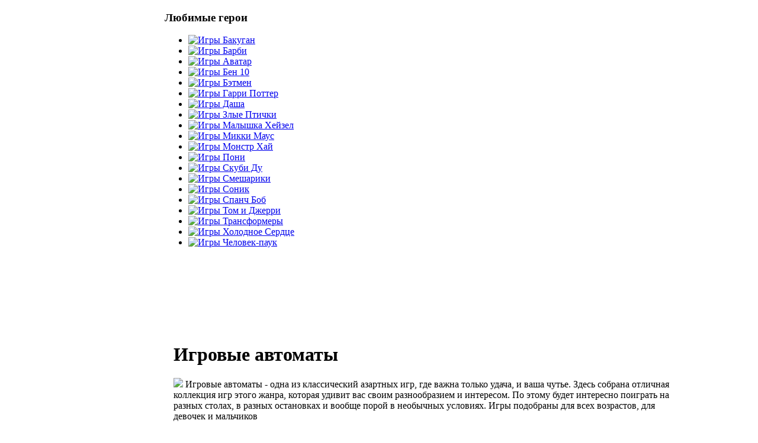

--- FILE ---
content_type: text/html; charset=utf-8
request_url: https://top-flash.com/azartnye/igrovye-avtomaty
body_size: 12032
content:
<?xml version="1.0" encoding="utf-8"?>
<!DOCTYPE HTML PUBLIC  "-//W3C//DTD HTML 4.01//EN" "http://www.w3.org/TR/html4/strict.dtd">
<html xmlns="http://www.w3.org/1999/xhtml" xml:lang="ru-ru" lang="ru-ru" dir="ltr" >
  <head>
<script src="/templates/topflash/js/jquery-1.7.1.min.js"></script>

<script src="/templates/topflash/js/modal.js"></script>
<script src="/templates/topflash/js/jquery-ui-1.10.3.custom.min.js"></script>
<script src="/templates/topflash/js/ju.js"></script>
<script src="/templates/topflash/js/ju.scale.js"></script>
<script src="/templates/topflash/js/cusel_1.js"></script>
<script src="/templates/topflash/js/cusel-multiple-0.9_1.js"></script>

<script src="/templates/topflash/js/jquery.mousewheel.js"></script>
<script src="/templates/topflash/js/jScrollPane.js"></script>
<script src="/templates/topflash/js/jquery.jcarousel.min.js"></script>
 <script src="/templates/topflash/js/main.js"></script>
      <base href="https://top-flash.com/azartnye/igrovye-avtomaty" />
  <meta http-equiv="content-type" content="text/html; charset=utf-8" />
  <meta name="keywords" content="азартные игры, игровые автоматы, флеш игры, игры онлайн, бесплатные флеш игры" />
  <meta name="description" content="Флеш игры &quot;Игровые автоматы&quot;- суть состоит в том, чтобы удачно словить момент и собрать значительный выигрыш. В онлайн казино можно полагаться исключительно на удачу, чтобы выпала счастливая комбинация. " />
  <meta name="generator" content="Joomla! - Open Source Content Management" />
  <title>Игровые автоматы онлайн, азартные флеш игры </title>
  <link href="/azartnye/igrovye-avtomaty?format=feed&amp;type=rss" rel="alternate" type="application/rss+xml" title="RSS 2.0" />
  <link href="/azartnye/igrovye-avtomaty?format=feed&amp;type=atom" rel="alternate" type="application/atom+xml" title="Atom 1.0" />
  <link href="/templates/topflash/favicon.ico" rel="shortcut icon" type="image/vnd.microsoft.icon" />
  <link rel="stylesheet" href="/plugins/content/extravote/assets/extravote.css" type="text/css" />
  <link rel="stylesheet" href="https://top-flash.com/modules/mod_nicepoll/css/mod_nicepoll.css" type="text/css" />
  <script src="/plugins/content/extravote/assets/extravote.js" type="text/javascript"></script>
  <script src="https://top-flash.com/modules/mod_nicepoll/js/joker_ageent.js" type="text/javascript"></script>
  <script src="https://top-flash.com/components/com_niceajaxpoll/views/niceajaxpoll/tmpl/custom-form-elements.js" type="text/javascript"></script>
  <script src="https://top-flash.com/modules/mod_nicepoll/js/ajax.js" type="text/javascript"></script>
  <script type="text/javascript">
 ageent_all.push({'mod_nicepoll':0, 'full_url_nicepoll' : '/component/niceajaxpoll/','just_site_url' :'https://top-flash.com/modules/mod_nicepoll/main_poll.php','sufics_varibal':'ageent_main_only1','nicepoll_template_list':'1','nicepoll_width_percent':'200','ag_disabled_or_del':1,'ag_fast_refrash':1,'ag_real_back':1,'show_resultat':1,'already_voted':1,'ag_total_votes':'Всего голосов','ag_all_poll':'Все опросы','ag_back':'Назад'});function do_nothing() { return; }
  </script>
  <!-- Copyright Nice Ajax Poll  http://ageent.ru -->

     <link rel="stylesheet" href="/templates/topflash/css/reset.css" type="text/css" />
     <link rel="stylesheet" href="/templates/topflash/css/template.css" type="text/css" />
     <link rel="stylesheet" href="/templates/topflash/css/style.css" type="text/css" />
     <link rel="stylesheet" href="/templates/topflash/css/jquery-ui-1.10.3.custom.min.css" type="text/css" />
     <link rel="stylesheet" href="/templates/topflash/css/cusel.css" type="text/css" />
     <link rel="stylesheet" href="/templates/topflash/css/skin.css" type="text/css" />
 <!--[if lte IE 8]><link rel="stylesheet" href="/templates/topflash/css/ie8.php" type="text/css"><![endif]-->

 <!--[if lte IE 7]><script src="/templates/topflash/js/ie6/warning.js"></script><script>window.onload=function(){e("/templates/topflash/js/ie6/")}</script><![endif]-->
  <style type="text/css">
@font-face {
  font-family: 'Conv_TornadoMediumC';
  src: url('https://top-flash.com/templates/topflash/fonts/TornadoMediumC.eot');
  src: local('fff'), url('https://top-flash.com/templates/topflash/fonts/TornadoMediumC.ttf') format('truetype'), url('https://top-flash.com/templates/topflash/fonts/TornadoMediumC.woff') format('woff'), url('https://top-flash.com/templates/topflash/fonts/TornadoMediumC.svg') format('svg');
  font-weight: normal;
  font-style: normal;
}
@font-face {
  font-family: 'Conv_TornadoLightC';
  src: url('https://top-flash.com/templates/topflash/fonts/TornadoLightC.eot');
  src: local('fff'), url('https://top-flash.com/templates/topflash/fonts/TornadoLightC.ttf') format('truetype'), url('https://top-flash.com/templates/topflash/fonts/TornadoLightC.woff') format('woff'), url('https://top-flash.com/templates/topflash/fonts/TornadoLightC.svg') format('svg');
  font-weight: normal;
  font-style: normal;
}
</style>
  </head>
  <body>
        <!-- Content
        ================================================== -->
    <div id="container-wrapper">
        <div class="layout">
       <div class="content-wrapper">
         <div id="content" style="width:880px;margin: 0 0 0 270px;">
               <div class="top-content inner">
            		<div class="moduletable">
		   <div class="-mod-head">
				<h3>Любимые герои</h3>
			</div>
					    <div class="categories2">
    <ul>
		   
		<li class="category-item">
		  <a href="/bakugan">
		     <img title="Игры Бакуган" alt="Игры Бакуган" src="/images/geroi/bakugan.png" />
	      </a>
		</li>
		   
		<li class="category-item">
		  <a href="/barbi">
		     <img title="Игры Барби" alt="Игры Барби" src="/images/geroi/barbi.png" />
	      </a>
		</li>
		   
		<li class="category-item">
		  <a href="/avatar">
		     <img title="Игры Аватар " alt="Игры Аватар " src="/images/geroi/avatar.png" />
	      </a>
		</li>
		   
		<li class="category-item">
		  <a href="/ben-10">
		     <img title="Игры  Бен 10 " alt="Игры  Бен 10 " src="/images/geroi/ben-10.png" />
	      </a>
		</li>
		   
		<li class="category-item">
		  <a href="/betmen">
		     <img title="Игры Бэтмен" alt="Игры Бэтмен" src="/images/geroi/batman.png" />
	      </a>
		</li>
		   
		<li class="category-item">
		  <a href="/garri-potter">
		     <img title="Игры Гарри Поттер" alt="Игры Гарри Поттер" src="/images/geroi/garri-potter.png" />
	      </a>
		</li>
		   
		<li class="category-item">
		  <a href="/dasha">
		     <img title="Игры Даша" alt="Игры Даша" src="/images/geroi/dasha.png" />
	      </a>
		</li>
		   
		<li class="category-item">
		  <a href="/angry-birds">
		     <img title="Игры Злые Птички" alt="Игры Злые Птички" src="/images/geroi/angry-birds.png" />
	      </a>
		</li>
		   
		<li class="category-item">
		  <a href="/malyshka-heyzil">
		     <img title="Игры Малышка Хейзел" alt="Игры Малышка Хейзел" src="/images/geroi/malyshka-heyzil.png" />
	      </a>
		</li>
		   
		<li class="category-item">
		  <a href="/mikki-maus">
		     <img title="Игры Микки Маус" alt="Игры Микки Маус" src="/images/geroi/mikki-maus.png" />
	      </a>
		</li>
		   
		<li class="category-item">
		  <a href="/monster-high">
		     <img title="Игры Монстр Хай " alt="Игры Монстр Хай " src="/images/geroi/monster-high.png" />
	      </a>
		</li>
		   
		<li class="category-item">
		  <a href="/poni">
		     <img title="Игры Пони" alt="Игры Пони" src="/images/geroi/poni.png" />
	      </a>
		</li>
		   
		<li class="category-item">
		  <a href="/scooby-doo">
		     <img title="Игры Скуби Ду" alt="Игры Скуби Ду" src="/images/geroi/scooby-doo.png" />
	      </a>
		</li>
		   
		<li class="category-item">
		  <a href="/smeshariki">
		     <img title="Игры Смешарики" alt="Игры Смешарики" src="/images/geroi/smeshariki.png" />
	      </a>
		</li>
		   
		<li class="category-item">
		  <a href="/sonic">
		     <img title="Игры Соник" alt="Игры Соник" src="/images/geroi/sonic.png" />
	      </a>
		</li>
		   
		<li class="category-item">
		  <a href="/spongy-bob">
		     <img title="Игры Спанч Боб" alt="Игры Спанч Боб" src="/images/geroi/spongy-bob.png" />
	      </a>
		</li>
		   
		<li class="category-item">
		  <a href="/tom-jerry">
		     <img title="Игры Том и Джерри" alt="Игры Том и Джерри" src="/images/geroi/tom-jerry.png" />
	      </a>
		</li>
		   
		<li class="category-item">
		  <a href="/transformery">
		     <img title="Игры Трансформеры" alt="Игры Трансформеры" src="/images/geroi/transformery.png" />
	      </a>
		</li>
		   
		<li class="category-item">
		  <a href="/holodnoe-serdce">
		     <img title="Игры Холодное Сердце" alt="Игры Холодное Сердце" src="/images/geroi/holodnoe-serdce.png" />
	      </a>
		</li>
		   
		<li class="category-item">
		  <a href="/spiderman">
		     <img title="Игры Человек-паук" alt="Игры Человек-паук" src="/images/geroi/spiderman.png" />
	      </a>
		</li>
		</ul>
	</div>

		</div>
	
        </div>    
                 
                            <div class="top-baner">
                

<div class="custom"  >
	<script async src="//pagead2.googlesyndication.com/pagead/js/adsbygoogle.js"></script>
<!-- top-flash.com728X90 -->
<ins class="adsbygoogle"
     style="display:inline-block;width:728px;height:90px"
     data-ad-client="ca-pub-0848336787890096"
     data-ad-slot="2137723787"></ins>
<script>
(adsbygoogle = window.adsbygoogle || []).push({});
</script></div>

            </div>
        
<div class="wrap" style="padding:30px 15px 30px">
           
<div id="system-message-container">
</div>
                          <div class="blog flash-blog">


		<h1>
							<span class="subheading-category">Игровые автоматы</span>
			</h1>
	



	<div class="category-desc">
			<img src="/images/topflash/category/azart.png"/>
				Игровые автоматы - одна из классический азартных игр, где важна только удача, и ваша чутье. Здесь собрана отличная коллекция игр этого жанра, которая удивит вас своим разнообразием и интересом. По этому будет интересно поиграть на разных столах, в разных остановках и вообще порой в необычных условиях. Игры подобраны для всех возрастов, для девочек и мальчиков		<div class="clr"></div>
	</div>


			<div class="cat-children">

			
	<ul>
					<li class="first">
						<span class="item-title"><a href="/azartnye/blekdzhek">
				Блэкджек </a>
                <span class="cat-num-articles">22</span>
        
			</span>

					</li>
							<li>
						<span class="item-title"><a href="/azartnye/igrovye-avtomaty">
				Игровые автоматы</a>
                <span class="cat-num-articles">30</span>
        
			</span>

					</li>
							<li>
						<span class="item-title"><a href="/azartnye/karty">
				Карты</a>
                <span class="cat-num-articles">30</span>
        
			</span>

					</li>
							<li>
						<span class="item-title"><a href="/azartnye/naperstki">
				Наперстки</a>
                <span class="cat-num-articles">34</span>
        
			</span>

					</li>
							<li>
						<span class="item-title"><a href="/azartnye/pasyans">
				Пасьянс</a>
                <span class="cat-num-articles">36</span>
        
			</span>

					</li>
							<li>
						<span class="item-title"><a href="/azartnye/pinbol">
				Пинбол</a>
                <span class="cat-num-articles">34</span>
        
			</span>

					</li>
							<li>
						<span class="item-title"><a href="/azartnye/poker">
				Покер</a>
                <span class="cat-num-articles">24</span>
        
			</span>

					</li>
							<li>
						<span class="item-title"><a href="/azartnye/ruletka">
				Рулетка</a>
                <span class="cat-num-articles">7</span>
        
			</span>

					</li>
							<li class="last">
						<span class="item-title"><a href="/azartnye/ostalnye">
				Остальные, азартные</a>
                <span class="cat-num-articles">34</span>
        
			</span>

					</li>
				</ul>
 <span class="cl"></span>
		</div>
	<div class="info-title">
    <h2>Играть в Игровые автоматы онлайн бесплатно</h2>
</div>
<div class="categopy-sort">
<span class="category-sort-label">Сортировать по...</span>
<form action="https://top-flash.com/azartnye/igrovye-avtomaty" method="post" id="orderForm">
        <a href="#"  onclick="tableOrdering('a.hits',' desc ');return false;"
        title="Нажмите для сортировки по этому столбцу">Просмотрам
    &darr;    </a>

    <a href="#"  onclick="tableOrdering('rating',' desc ');return false;"
        title="Нажмите для сортировки по этому столбцу">Рейтингу
    &darr;    </a>
    <a href="#"  onclick="tableOrdering('file_size',' desc ');return false;"
        title="Нажмите для сортировки по этому столбцу">Размеру
    &darr;    </a>
    <input type="hidden" name="filter_order" value="" />
	<input type="hidden" name="filter_order_Dir" value="" />
</form>
</div>




<div class="items-leading">

			<div class="blog-item leading-0">
			



	
<div class="extravote">  <div class="ev-stubs"></div>
  <div class="ev-wrap"><div class="ev-l"><span class="extravote-stars">
    <span id="rating_1320_0" class="current-rating" style="width:80%"></span>
      <span class="extravote-star"><a href="javascript:void(null)" onclick="javascript:JVXVote(1320,0.5,8,2,'0',1,1,1);" title="0.5 из 5" class="ev-5-stars">1</a></span>
      <span class="extravote-star"><a href="javascript:void(null)" onclick="javascript:JVXVote(1320,1,8,2,'0',1,1,1);" title="1 из 5" class="ev-10-stars">1</a></span>
      <span class="extravote-star"><a href="javascript:void(null)" onclick="javascript:JVXVote(1320,1.5,8,2,'0',1,1,1);" title="1.5 из 5" class="ev-15-stars">1</a></span>
      <span class="extravote-star"><a href="javascript:void(null)" onclick="javascript:JVXVote(1320,2,8,2,'0',1,1,1);" title="2 из 5" class="ev-20-stars">1</a></span>
      <span class="extravote-star"><a href="javascript:void(null)" onclick="javascript:JVXVote(1320,2.5,8,2,'0',1,1,1);" title="2.5 из 5" class="ev-25-stars">1</a></span>
      <span class="extravote-star"><a href="javascript:void(null)" onclick="javascript:JVXVote(1320,3,8,2,'0',1,1,1);" title="3 из 5" class="ev-30-stars">1</a></span>
      <span class="extravote-star"><a href="javascript:void(null)" onclick="javascript:JVXVote(1320,3.5,8,2,'0',1,1,1);" title="3.5 из 5" class="ev-35-stars">1</a></span>
      <span class="extravote-star"><a href="javascript:void(null)" onclick="javascript:JVXVote(1320,4,8,2,'0',1,1,1);" title="4 из 5" class="ev-40-stars">1</a></span>
      <span class="extravote-star"><a href="javascript:void(null)" onclick="javascript:JVXVote(1320,4.5,8,2,'0',1,1,1);" title="4.5 из 5" class="ev-45-stars">1</a></span>
      <span class="extravote-star"><a href="javascript:void(null)" onclick="javascript:JVXVote(1320,5,8,2,'0',1,1,1);" title="5 из 5" class="ev-50-stars">1</a></span>
  </span>  </div> <div class="ev-r"><div itemscope itemtype="http://schema.org/Article" class="ev-r-c">
  <span itemprop="aggregateRating" itemscope itemtype="http://schema.org/AggregateRating" class="extravote-info" id="extravote_1320_0"><span itemprop="ratingValue" class="vote-sumrating">4.0</span><span itemprop="ratingCount" class="sumvotes">2</span></span></div></div><div class="cl"></div>
</div></div>


 <div class="cl"></div>
 <a class="blog-intro-link" href="/azartnye/igrovye-avtomaty/1320-avtomat-chudes">
<div class="blog-intro">

<div class="flash-img">
<img src="/images/flash/azartnye/igrovye-avtomaty/thumbnails/wonder-slots_194x144.jpg" width="194" height="144" alt="Автомат Чудес" />

</div>
	<div class="blog-art">
			Автомат Чудес	</div>
<p class="readmore">
		<script type="text/javascript">document.write('<a class="blue-small" href="/azartnye/igrovye-avtomaty/1320-avtomat-chudes">Играть!</a>')</script>
		</p>

</div>
 <div class="cl"></div>




<!-- ARTICLE INFO -->
 <ul class="article-info">
		<li class="hits">
		4219		</li>
<li class="blog-weight">94 KB</li>
 	</ul>

 </a>
<div class="item-separator"></div>
		</div>
					<div class="blog-item leading-1">
			



	
<div class="extravote">  <div class="ev-stubs"></div>
  <div class="ev-wrap"><div class="ev-l"><span class="extravote-stars">
    <span id="rating_1319_0" class="current-rating" style="width:100%"></span>
      <span class="extravote-star"><a href="javascript:void(null)" onclick="javascript:JVXVote(1319,0.5,10,2,'0',1,1,1);" title="0.5 из 5" class="ev-5-stars">1</a></span>
      <span class="extravote-star"><a href="javascript:void(null)" onclick="javascript:JVXVote(1319,1,10,2,'0',1,1,1);" title="1 из 5" class="ev-10-stars">1</a></span>
      <span class="extravote-star"><a href="javascript:void(null)" onclick="javascript:JVXVote(1319,1.5,10,2,'0',1,1,1);" title="1.5 из 5" class="ev-15-stars">1</a></span>
      <span class="extravote-star"><a href="javascript:void(null)" onclick="javascript:JVXVote(1319,2,10,2,'0',1,1,1);" title="2 из 5" class="ev-20-stars">1</a></span>
      <span class="extravote-star"><a href="javascript:void(null)" onclick="javascript:JVXVote(1319,2.5,10,2,'0',1,1,1);" title="2.5 из 5" class="ev-25-stars">1</a></span>
      <span class="extravote-star"><a href="javascript:void(null)" onclick="javascript:JVXVote(1319,3,10,2,'0',1,1,1);" title="3 из 5" class="ev-30-stars">1</a></span>
      <span class="extravote-star"><a href="javascript:void(null)" onclick="javascript:JVXVote(1319,3.5,10,2,'0',1,1,1);" title="3.5 из 5" class="ev-35-stars">1</a></span>
      <span class="extravote-star"><a href="javascript:void(null)" onclick="javascript:JVXVote(1319,4,10,2,'0',1,1,1);" title="4 из 5" class="ev-40-stars">1</a></span>
      <span class="extravote-star"><a href="javascript:void(null)" onclick="javascript:JVXVote(1319,4.5,10,2,'0',1,1,1);" title="4.5 из 5" class="ev-45-stars">1</a></span>
      <span class="extravote-star"><a href="javascript:void(null)" onclick="javascript:JVXVote(1319,5,10,2,'0',1,1,1);" title="5 из 5" class="ev-50-stars">1</a></span>
  </span>  </div> <div class="ev-r"><div itemscope itemtype="http://schema.org/Article" class="ev-r-c">
  <span itemprop="aggregateRating" itemscope itemtype="http://schema.org/AggregateRating" class="extravote-info" id="extravote_1319_0"><span itemprop="ratingValue" class="vote-sumrating">5.0</span><span itemprop="ratingCount" class="sumvotes">2</span></span></div></div><div class="cl"></div>
</div></div>


 <div class="cl"></div>
 <a class="blog-intro-link" href="/azartnye/igrovye-avtomaty/1319-slot-mashina-tropicheskie-frukty">
<div class="blog-intro">

<div class="flash-img">
<img src="/images/flash/azartnye/igrovye-avtomaty/thumbnails/tropical-fruit-slot-machine_194x144.jpg" width="194" height="144" alt="Слот машина Тропические фрукты  " />

</div>
	<div class="blog-art">
			Слот машина Тропические фрукты  	</div>
<p class="readmore">
		<script type="text/javascript">document.write('<a class="blue-small" href="/azartnye/igrovye-avtomaty/1319-slot-mashina-tropicheskie-frukty">Играть!</a>')</script>
		</p>

</div>
 <div class="cl"></div>




<!-- ARTICLE INFO -->
 <ul class="article-info">
		<li class="hits">
		3522		</li>
<li class="blog-weight">61 KB</li>
 	</ul>

 </a>
<div class="item-separator"></div>
		</div>
					<div class="blog-item leading-2">
			



	
<div class="extravote">  <div class="ev-stubs"></div>
  <div class="ev-wrap"><div class="ev-l"><span class="extravote-stars">
    <span id="rating_1318_0" class="current-rating" style="width:70%"></span>
      <span class="extravote-star"><a href="javascript:void(null)" onclick="javascript:JVXVote(1318,0.5,7,2,'0',1,1,1);" title="0.5 из 5" class="ev-5-stars">1</a></span>
      <span class="extravote-star"><a href="javascript:void(null)" onclick="javascript:JVXVote(1318,1,7,2,'0',1,1,1);" title="1 из 5" class="ev-10-stars">1</a></span>
      <span class="extravote-star"><a href="javascript:void(null)" onclick="javascript:JVXVote(1318,1.5,7,2,'0',1,1,1);" title="1.5 из 5" class="ev-15-stars">1</a></span>
      <span class="extravote-star"><a href="javascript:void(null)" onclick="javascript:JVXVote(1318,2,7,2,'0',1,1,1);" title="2 из 5" class="ev-20-stars">1</a></span>
      <span class="extravote-star"><a href="javascript:void(null)" onclick="javascript:JVXVote(1318,2.5,7,2,'0',1,1,1);" title="2.5 из 5" class="ev-25-stars">1</a></span>
      <span class="extravote-star"><a href="javascript:void(null)" onclick="javascript:JVXVote(1318,3,7,2,'0',1,1,1);" title="3 из 5" class="ev-30-stars">1</a></span>
      <span class="extravote-star"><a href="javascript:void(null)" onclick="javascript:JVXVote(1318,3.5,7,2,'0',1,1,1);" title="3.5 из 5" class="ev-35-stars">1</a></span>
      <span class="extravote-star"><a href="javascript:void(null)" onclick="javascript:JVXVote(1318,4,7,2,'0',1,1,1);" title="4 из 5" class="ev-40-stars">1</a></span>
      <span class="extravote-star"><a href="javascript:void(null)" onclick="javascript:JVXVote(1318,4.5,7,2,'0',1,1,1);" title="4.5 из 5" class="ev-45-stars">1</a></span>
      <span class="extravote-star"><a href="javascript:void(null)" onclick="javascript:JVXVote(1318,5,7,2,'0',1,1,1);" title="5 из 5" class="ev-50-stars">1</a></span>
  </span>  </div> <div class="ev-r"><div itemscope itemtype="http://schema.org/Article" class="ev-r-c">
  <span itemprop="aggregateRating" itemscope itemtype="http://schema.org/AggregateRating" class="extravote-info" id="extravote_1318_0"><span itemprop="ratingValue" class="vote-sumrating">3.5</span><span itemprop="ratingCount" class="sumvotes">2</span></span></div></div><div class="cl"></div>
</div></div>


 <div class="cl"></div>
 <a class="blog-intro-link" href="/azartnye/igrovye-avtomaty/1318-kosmicheskij-avtomat">
<div class="blog-intro">

<div class="flash-img">
<img src="/images/flash/azartnye/igrovye-avtomaty/thumbnails/space-slots_194x144.jpg" width="194" height="144" alt="Космический автомат" />

</div>
	<div class="blog-art">
			Космический автомат	</div>
<p class="readmore">
		<script type="text/javascript">document.write('<a class="blue-small" href="/azartnye/igrovye-avtomaty/1318-kosmicheskij-avtomat">Играть!</a>')</script>
		</p>

</div>
 <div class="cl"></div>




<!-- ARTICLE INFO -->
 <ul class="article-info">
		<li class="hits">
		2668		</li>
<li class="blog-weight">145 KB</li>
 	</ul>

 </a>
<div class="item-separator"></div>
		</div>
					<div class="blog-item leading-3 no_marg">
			



	
<div class="extravote">  <div class="ev-stubs"></div>
  <div class="ev-wrap"><div class="ev-l"><span class="extravote-stars">
    <span id="rating_1317_0" class="current-rating" style="width:50%"></span>
      <span class="extravote-star"><a href="javascript:void(null)" onclick="javascript:JVXVote(1317,0.5,7.5,3,'0',1,1,1);" title="0.5 из 5" class="ev-5-stars">1</a></span>
      <span class="extravote-star"><a href="javascript:void(null)" onclick="javascript:JVXVote(1317,1,7.5,3,'0',1,1,1);" title="1 из 5" class="ev-10-stars">1</a></span>
      <span class="extravote-star"><a href="javascript:void(null)" onclick="javascript:JVXVote(1317,1.5,7.5,3,'0',1,1,1);" title="1.5 из 5" class="ev-15-stars">1</a></span>
      <span class="extravote-star"><a href="javascript:void(null)" onclick="javascript:JVXVote(1317,2,7.5,3,'0',1,1,1);" title="2 из 5" class="ev-20-stars">1</a></span>
      <span class="extravote-star"><a href="javascript:void(null)" onclick="javascript:JVXVote(1317,2.5,7.5,3,'0',1,1,1);" title="2.5 из 5" class="ev-25-stars">1</a></span>
      <span class="extravote-star"><a href="javascript:void(null)" onclick="javascript:JVXVote(1317,3,7.5,3,'0',1,1,1);" title="3 из 5" class="ev-30-stars">1</a></span>
      <span class="extravote-star"><a href="javascript:void(null)" onclick="javascript:JVXVote(1317,3.5,7.5,3,'0',1,1,1);" title="3.5 из 5" class="ev-35-stars">1</a></span>
      <span class="extravote-star"><a href="javascript:void(null)" onclick="javascript:JVXVote(1317,4,7.5,3,'0',1,1,1);" title="4 из 5" class="ev-40-stars">1</a></span>
      <span class="extravote-star"><a href="javascript:void(null)" onclick="javascript:JVXVote(1317,4.5,7.5,3,'0',1,1,1);" title="4.5 из 5" class="ev-45-stars">1</a></span>
      <span class="extravote-star"><a href="javascript:void(null)" onclick="javascript:JVXVote(1317,5,7.5,3,'0',1,1,1);" title="5 из 5" class="ev-50-stars">1</a></span>
  </span>  </div> <div class="ev-r"><div itemscope itemtype="http://schema.org/Article" class="ev-r-c">
  <span itemprop="aggregateRating" itemscope itemtype="http://schema.org/AggregateRating" class="extravote-info" id="extravote_1317_0"><span itemprop="ratingValue" class="vote-sumrating">2.5</span><span itemprop="ratingCount" class="sumvotes">3</span></span></div></div><div class="cl"></div>
</div></div>


 <div class="cl"></div>
 <a class="blog-intro-link" href="/azartnye/igrovye-avtomaty/1317-kovbojskij-slot">
<div class="blog-intro">

<div class="flash-img">
<img src="/images/flash/azartnye/igrovye-avtomaty/thumbnails/slots_194x144.jpg" width="194" height="144" alt="Ковбойский слот " />

</div>
	<div class="blog-art">
			Ковбойский слот 	</div>
<p class="readmore">
		<script type="text/javascript">document.write('<a class="blue-small" href="/azartnye/igrovye-avtomaty/1317-kovbojskij-slot">Играть!</a>')</script>
		</p>

</div>
 <div class="cl"></div>




<!-- ARTICLE INFO -->
 <ul class="article-info">
		<li class="hits">
		3368		</li>
<li class="blog-weight">289 KB</li>
 	</ul>

 </a>
<div class="item-separator"></div>
		</div>
					<div class="blog-item leading-4">
			



	
<div class="extravote">  <div class="ev-stubs"></div>
  <div class="ev-wrap"><div class="ev-l"><span class="extravote-stars">
    <span id="rating_1316_0" class="current-rating" style="width:100%"></span>
      <span class="extravote-star"><a href="javascript:void(null)" onclick="javascript:JVXVote(1316,0.5,5,1,'0',1,1,1);" title="0.5 из 5" class="ev-5-stars">1</a></span>
      <span class="extravote-star"><a href="javascript:void(null)" onclick="javascript:JVXVote(1316,1,5,1,'0',1,1,1);" title="1 из 5" class="ev-10-stars">1</a></span>
      <span class="extravote-star"><a href="javascript:void(null)" onclick="javascript:JVXVote(1316,1.5,5,1,'0',1,1,1);" title="1.5 из 5" class="ev-15-stars">1</a></span>
      <span class="extravote-star"><a href="javascript:void(null)" onclick="javascript:JVXVote(1316,2,5,1,'0',1,1,1);" title="2 из 5" class="ev-20-stars">1</a></span>
      <span class="extravote-star"><a href="javascript:void(null)" onclick="javascript:JVXVote(1316,2.5,5,1,'0',1,1,1);" title="2.5 из 5" class="ev-25-stars">1</a></span>
      <span class="extravote-star"><a href="javascript:void(null)" onclick="javascript:JVXVote(1316,3,5,1,'0',1,1,1);" title="3 из 5" class="ev-30-stars">1</a></span>
      <span class="extravote-star"><a href="javascript:void(null)" onclick="javascript:JVXVote(1316,3.5,5,1,'0',1,1,1);" title="3.5 из 5" class="ev-35-stars">1</a></span>
      <span class="extravote-star"><a href="javascript:void(null)" onclick="javascript:JVXVote(1316,4,5,1,'0',1,1,1);" title="4 из 5" class="ev-40-stars">1</a></span>
      <span class="extravote-star"><a href="javascript:void(null)" onclick="javascript:JVXVote(1316,4.5,5,1,'0',1,1,1);" title="4.5 из 5" class="ev-45-stars">1</a></span>
      <span class="extravote-star"><a href="javascript:void(null)" onclick="javascript:JVXVote(1316,5,5,1,'0',1,1,1);" title="5 из 5" class="ev-50-stars">1</a></span>
  </span>  </div> <div class="ev-r"><div itemscope itemtype="http://schema.org/Article" class="ev-r-c">
  <span itemprop="aggregateRating" itemscope itemtype="http://schema.org/AggregateRating" class="extravote-info" id="extravote_1316_0"><span itemprop="ratingValue" class="vote-sumrating">5.0</span><span class="sumvotes">1</span></span></div></div><div class="cl"></div>
</div></div>


 <div class="cl"></div>
 <a class="blog-intro-link" href="/azartnye/igrovye-avtomaty/1316-odnorukij-bandit-2">
<div class="blog-intro">

<div class="flash-img">
<img src="/images/flash/azartnye/igrovye-avtomaty/thumbnails/slots-2_194x144.jpg" width="194" height="144" alt="Однорукий бандит 2 " />

</div>
	<div class="blog-art">
			Однорукий бандит 2 	</div>
<p class="readmore">
		<script type="text/javascript">document.write('<a class="blue-small" href="/azartnye/igrovye-avtomaty/1316-odnorukij-bandit-2">Играть!</a>')</script>
		</p>

</div>
 <div class="cl"></div>




<!-- ARTICLE INFO -->
 <ul class="article-info">
		<li class="hits">
		3007		</li>
<li class="blog-weight">126 KB</li>
 	</ul>

 </a>
<div class="item-separator"></div>
		</div>
					<div class="blog-item leading-5">
			



	
<div class="extravote">  <div class="ev-stubs"></div>
  <div class="ev-wrap"><div class="ev-l"><span class="extravote-stars">
    <span id="rating_1315_0" class="current-rating" style="width:70%"></span>
      <span class="extravote-star"><a href="javascript:void(null)" onclick="javascript:JVXVote(1315,0.5,7,2,'0',1,1,1);" title="0.5 из 5" class="ev-5-stars">1</a></span>
      <span class="extravote-star"><a href="javascript:void(null)" onclick="javascript:JVXVote(1315,1,7,2,'0',1,1,1);" title="1 из 5" class="ev-10-stars">1</a></span>
      <span class="extravote-star"><a href="javascript:void(null)" onclick="javascript:JVXVote(1315,1.5,7,2,'0',1,1,1);" title="1.5 из 5" class="ev-15-stars">1</a></span>
      <span class="extravote-star"><a href="javascript:void(null)" onclick="javascript:JVXVote(1315,2,7,2,'0',1,1,1);" title="2 из 5" class="ev-20-stars">1</a></span>
      <span class="extravote-star"><a href="javascript:void(null)" onclick="javascript:JVXVote(1315,2.5,7,2,'0',1,1,1);" title="2.5 из 5" class="ev-25-stars">1</a></span>
      <span class="extravote-star"><a href="javascript:void(null)" onclick="javascript:JVXVote(1315,3,7,2,'0',1,1,1);" title="3 из 5" class="ev-30-stars">1</a></span>
      <span class="extravote-star"><a href="javascript:void(null)" onclick="javascript:JVXVote(1315,3.5,7,2,'0',1,1,1);" title="3.5 из 5" class="ev-35-stars">1</a></span>
      <span class="extravote-star"><a href="javascript:void(null)" onclick="javascript:JVXVote(1315,4,7,2,'0',1,1,1);" title="4 из 5" class="ev-40-stars">1</a></span>
      <span class="extravote-star"><a href="javascript:void(null)" onclick="javascript:JVXVote(1315,4.5,7,2,'0',1,1,1);" title="4.5 из 5" class="ev-45-stars">1</a></span>
      <span class="extravote-star"><a href="javascript:void(null)" onclick="javascript:JVXVote(1315,5,7,2,'0',1,1,1);" title="5 из 5" class="ev-50-stars">1</a></span>
  </span>  </div> <div class="ev-r"><div itemscope itemtype="http://schema.org/Article" class="ev-r-c">
  <span itemprop="aggregateRating" itemscope itemtype="http://schema.org/AggregateRating" class="extravote-info" id="extravote_1315_0"><span itemprop="ratingValue" class="vote-sumrating">3.5</span><span itemprop="ratingCount" class="sumvotes">2</span></span></div></div><div class="cl"></div>
</div></div>


 <div class="cl"></div>
 <a class="blog-intro-link" href="/azartnye/igrovye-avtomaty/1315-super-zoopark">
<div class="blog-intro">

<div class="flash-img">
<img src="/images/flash/azartnye/igrovye-avtomaty/thumbnails/slot-zoo-super-game_194x144.jpg" width="194" height="144" alt="Супер Зоопарк " />

</div>
	<div class="blog-art">
			Супер Зоопарк 	</div>
<p class="readmore">
		<script type="text/javascript">document.write('<a class="blue-small" href="/azartnye/igrovye-avtomaty/1315-super-zoopark">Играть!</a>')</script>
		</p>

</div>
 <div class="cl"></div>




<!-- ARTICLE INFO -->
 <ul class="article-info">
		<li class="hits">
		4315		</li>
<li class="blog-weight">471 KB</li>
 	</ul>

 </a>
<div class="item-separator"></div>
		</div>
					<div class="blog-item leading-6">
			



	
<div class="extravote">  <div class="ev-stubs"></div>
  <div class="ev-wrap"><div class="ev-l"><span class="extravote-stars">
    <span id="rating_1314_0" class="current-rating" style="width:100%"></span>
      <span class="extravote-star"><a href="javascript:void(null)" onclick="javascript:JVXVote(1314,0.5,5,1,'0',1,1,1);" title="0.5 из 5" class="ev-5-stars">1</a></span>
      <span class="extravote-star"><a href="javascript:void(null)" onclick="javascript:JVXVote(1314,1,5,1,'0',1,1,1);" title="1 из 5" class="ev-10-stars">1</a></span>
      <span class="extravote-star"><a href="javascript:void(null)" onclick="javascript:JVXVote(1314,1.5,5,1,'0',1,1,1);" title="1.5 из 5" class="ev-15-stars">1</a></span>
      <span class="extravote-star"><a href="javascript:void(null)" onclick="javascript:JVXVote(1314,2,5,1,'0',1,1,1);" title="2 из 5" class="ev-20-stars">1</a></span>
      <span class="extravote-star"><a href="javascript:void(null)" onclick="javascript:JVXVote(1314,2.5,5,1,'0',1,1,1);" title="2.5 из 5" class="ev-25-stars">1</a></span>
      <span class="extravote-star"><a href="javascript:void(null)" onclick="javascript:JVXVote(1314,3,5,1,'0',1,1,1);" title="3 из 5" class="ev-30-stars">1</a></span>
      <span class="extravote-star"><a href="javascript:void(null)" onclick="javascript:JVXVote(1314,3.5,5,1,'0',1,1,1);" title="3.5 из 5" class="ev-35-stars">1</a></span>
      <span class="extravote-star"><a href="javascript:void(null)" onclick="javascript:JVXVote(1314,4,5,1,'0',1,1,1);" title="4 из 5" class="ev-40-stars">1</a></span>
      <span class="extravote-star"><a href="javascript:void(null)" onclick="javascript:JVXVote(1314,4.5,5,1,'0',1,1,1);" title="4.5 из 5" class="ev-45-stars">1</a></span>
      <span class="extravote-star"><a href="javascript:void(null)" onclick="javascript:JVXVote(1314,5,5,1,'0',1,1,1);" title="5 из 5" class="ev-50-stars">1</a></span>
  </span>  </div> <div class="ev-r"><div itemscope itemtype="http://schema.org/Article" class="ev-r-c">
  <span itemprop="aggregateRating" itemscope itemtype="http://schema.org/AggregateRating" class="extravote-info" id="extravote_1314_0"><span itemprop="ratingValue" class="vote-sumrating">5.0</span><span class="sumvotes">1</span></span></div></div><div class="cl"></div>
</div></div>


 <div class="cl"></div>
 <a class="blog-intro-link" href="/azartnye/igrovye-avtomaty/1314-slot-morskoj-ostrov">
<div class="blog-intro">

<div class="flash-img">
<img src="/images/flash/azartnye/igrovye-avtomaty/thumbnails/slot-sea-island_194x144.jpg" width="194" height="144" alt="Слот Морской остров " />

</div>
	<div class="blog-art">
			Слот Морской остров 	</div>
<p class="readmore">
		<script type="text/javascript">document.write('<a class="blue-small" href="/azartnye/igrovye-avtomaty/1314-slot-morskoj-ostrov">Играть!</a>')</script>
		</p>

</div>
 <div class="cl"></div>




<!-- ARTICLE INFO -->
 <ul class="article-info">
		<li class="hits">
		3725		</li>
<li class="blog-weight">433 KB</li>
 	</ul>

 </a>
<div class="item-separator"></div>
		</div>
					<div class="blog-item leading-7 no_marg">
			



	
<div class="extravote">  <div class="ev-stubs"></div>
  <div class="ev-wrap"><div class="ev-l"><span class="extravote-stars">
    <span id="rating_1313_0" class="current-rating" style="width:100%"></span>
      <span class="extravote-star"><a href="javascript:void(null)" onclick="javascript:JVXVote(1313,0.5,5,1,'0',1,1,1);" title="0.5 из 5" class="ev-5-stars">1</a></span>
      <span class="extravote-star"><a href="javascript:void(null)" onclick="javascript:JVXVote(1313,1,5,1,'0',1,1,1);" title="1 из 5" class="ev-10-stars">1</a></span>
      <span class="extravote-star"><a href="javascript:void(null)" onclick="javascript:JVXVote(1313,1.5,5,1,'0',1,1,1);" title="1.5 из 5" class="ev-15-stars">1</a></span>
      <span class="extravote-star"><a href="javascript:void(null)" onclick="javascript:JVXVote(1313,2,5,1,'0',1,1,1);" title="2 из 5" class="ev-20-stars">1</a></span>
      <span class="extravote-star"><a href="javascript:void(null)" onclick="javascript:JVXVote(1313,2.5,5,1,'0',1,1,1);" title="2.5 из 5" class="ev-25-stars">1</a></span>
      <span class="extravote-star"><a href="javascript:void(null)" onclick="javascript:JVXVote(1313,3,5,1,'0',1,1,1);" title="3 из 5" class="ev-30-stars">1</a></span>
      <span class="extravote-star"><a href="javascript:void(null)" onclick="javascript:JVXVote(1313,3.5,5,1,'0',1,1,1);" title="3.5 из 5" class="ev-35-stars">1</a></span>
      <span class="extravote-star"><a href="javascript:void(null)" onclick="javascript:JVXVote(1313,4,5,1,'0',1,1,1);" title="4 из 5" class="ev-40-stars">1</a></span>
      <span class="extravote-star"><a href="javascript:void(null)" onclick="javascript:JVXVote(1313,4.5,5,1,'0',1,1,1);" title="4.5 из 5" class="ev-45-stars">1</a></span>
      <span class="extravote-star"><a href="javascript:void(null)" onclick="javascript:JVXVote(1313,5,5,1,'0',1,1,1);" title="5 из 5" class="ev-50-stars">1</a></span>
  </span>  </div> <div class="ev-r"><div itemscope itemtype="http://schema.org/Article" class="ev-r-c">
  <span itemprop="aggregateRating" itemscope itemtype="http://schema.org/AggregateRating" class="extravote-info" id="extravote_1313_0"><span itemprop="ratingValue" class="vote-sumrating">5.0</span><span class="sumvotes">1</span></span></div></div><div class="cl"></div>
</div></div>


 <div class="cl"></div>
 <a class="blog-intro-link" href="/azartnye/igrovye-avtomaty/1313-odnorukij-bandit">
<div class="blog-intro">

<div class="flash-img">
<img src="/images/flash/azartnye/igrovye-avtomaty/thumbnails/slot-machine_194x144.jpg" width="194" height="144" alt="Однорукий бандит" />

</div>
	<div class="blog-art">
			Однорукий бандит	</div>
<p class="readmore">
		<script type="text/javascript">document.write('<a class="blue-small" href="/azartnye/igrovye-avtomaty/1313-odnorukij-bandit">Играть!</a>')</script>
		</p>

</div>
 <div class="cl"></div>




<!-- ARTICLE INFO -->
 <ul class="article-info">
		<li class="hits">
		4257		</li>
<li class="blog-weight">74 KB</li>
 	</ul>

 </a>
<div class="item-separator"></div>
		</div>
					<div class="blog-item leading-8">
			



	
<div class="extravote">  <div class="ev-stubs"></div>
  <div class="ev-wrap"><div class="ev-l"><span class="extravote-stars">
    <span id="rating_1312_0" class="current-rating" style="width:100%"></span>
      <span class="extravote-star"><a href="javascript:void(null)" onclick="javascript:JVXVote(1312,0.5,5,1,'0',1,1,1);" title="0.5 из 5" class="ev-5-stars">1</a></span>
      <span class="extravote-star"><a href="javascript:void(null)" onclick="javascript:JVXVote(1312,1,5,1,'0',1,1,1);" title="1 из 5" class="ev-10-stars">1</a></span>
      <span class="extravote-star"><a href="javascript:void(null)" onclick="javascript:JVXVote(1312,1.5,5,1,'0',1,1,1);" title="1.5 из 5" class="ev-15-stars">1</a></span>
      <span class="extravote-star"><a href="javascript:void(null)" onclick="javascript:JVXVote(1312,2,5,1,'0',1,1,1);" title="2 из 5" class="ev-20-stars">1</a></span>
      <span class="extravote-star"><a href="javascript:void(null)" onclick="javascript:JVXVote(1312,2.5,5,1,'0',1,1,1);" title="2.5 из 5" class="ev-25-stars">1</a></span>
      <span class="extravote-star"><a href="javascript:void(null)" onclick="javascript:JVXVote(1312,3,5,1,'0',1,1,1);" title="3 из 5" class="ev-30-stars">1</a></span>
      <span class="extravote-star"><a href="javascript:void(null)" onclick="javascript:JVXVote(1312,3.5,5,1,'0',1,1,1);" title="3.5 из 5" class="ev-35-stars">1</a></span>
      <span class="extravote-star"><a href="javascript:void(null)" onclick="javascript:JVXVote(1312,4,5,1,'0',1,1,1);" title="4 из 5" class="ev-40-stars">1</a></span>
      <span class="extravote-star"><a href="javascript:void(null)" onclick="javascript:JVXVote(1312,4.5,5,1,'0',1,1,1);" title="4.5 из 5" class="ev-45-stars">1</a></span>
      <span class="extravote-star"><a href="javascript:void(null)" onclick="javascript:JVXVote(1312,5,5,1,'0',1,1,1);" title="5 из 5" class="ev-50-stars">1</a></span>
  </span>  </div> <div class="ev-r"><div itemscope itemtype="http://schema.org/Article" class="ev-r-c">
  <span itemprop="aggregateRating" itemscope itemtype="http://schema.org/AggregateRating" class="extravote-info" id="extravote_1312_0"><span itemprop="ratingValue" class="vote-sumrating">5.0</span><span class="sumvotes">1</span></span></div></div><div class="cl"></div>
</div></div>


 <div class="cl"></div>
 <a class="blog-intro-link" href="/azartnye/igrovye-avtomaty/1312-slot-fruktovyj-ostrov">
<div class="blog-intro">

<div class="flash-img">
<img src="/images/flash/azartnye/igrovye-avtomaty/thumbnails/slot-fructus-islandia_194x144.jpg" width="194" height="144" alt="Слот Фруктовый Остров" />

</div>
	<div class="blog-art">
			Слот Фруктовый Остров	</div>
<p class="readmore">
		<script type="text/javascript">document.write('<a class="blue-small" href="/azartnye/igrovye-avtomaty/1312-slot-fruktovyj-ostrov">Играть!</a>')</script>
		</p>

</div>
 <div class="cl"></div>




<!-- ARTICLE INFO -->
 <ul class="article-info">
		<li class="hits">
		3938		</li>
<li class="blog-weight">447 KB</li>
 	</ul>

 </a>
<div class="item-separator"></div>
		</div>
					<div class="blog-item leading-9">
			



	
<div class="extravote">  <div class="ev-stubs"></div>
  <div class="ev-wrap"><div class="ev-l"><span class="extravote-stars">
    <span id="rating_1311_0" class="current-rating" style="width:100%"></span>
      <span class="extravote-star"><a href="javascript:void(null)" onclick="javascript:JVXVote(1311,0.5,5,1,'0',1,1,1);" title="0.5 из 5" class="ev-5-stars">1</a></span>
      <span class="extravote-star"><a href="javascript:void(null)" onclick="javascript:JVXVote(1311,1,5,1,'0',1,1,1);" title="1 из 5" class="ev-10-stars">1</a></span>
      <span class="extravote-star"><a href="javascript:void(null)" onclick="javascript:JVXVote(1311,1.5,5,1,'0',1,1,1);" title="1.5 из 5" class="ev-15-stars">1</a></span>
      <span class="extravote-star"><a href="javascript:void(null)" onclick="javascript:JVXVote(1311,2,5,1,'0',1,1,1);" title="2 из 5" class="ev-20-stars">1</a></span>
      <span class="extravote-star"><a href="javascript:void(null)" onclick="javascript:JVXVote(1311,2.5,5,1,'0',1,1,1);" title="2.5 из 5" class="ev-25-stars">1</a></span>
      <span class="extravote-star"><a href="javascript:void(null)" onclick="javascript:JVXVote(1311,3,5,1,'0',1,1,1);" title="3 из 5" class="ev-30-stars">1</a></span>
      <span class="extravote-star"><a href="javascript:void(null)" onclick="javascript:JVXVote(1311,3.5,5,1,'0',1,1,1);" title="3.5 из 5" class="ev-35-stars">1</a></span>
      <span class="extravote-star"><a href="javascript:void(null)" onclick="javascript:JVXVote(1311,4,5,1,'0',1,1,1);" title="4 из 5" class="ev-40-stars">1</a></span>
      <span class="extravote-star"><a href="javascript:void(null)" onclick="javascript:JVXVote(1311,4.5,5,1,'0',1,1,1);" title="4.5 из 5" class="ev-45-stars">1</a></span>
      <span class="extravote-star"><a href="javascript:void(null)" onclick="javascript:JVXVote(1311,5,5,1,'0',1,1,1);" title="5 из 5" class="ev-50-stars">1</a></span>
  </span>  </div> <div class="ev-r"><div itemscope itemtype="http://schema.org/Article" class="ev-r-c">
  <span itemprop="aggregateRating" itemscope itemtype="http://schema.org/AggregateRating" class="extravote-info" id="extravote_1311_0"><span itemprop="ratingValue" class="vote-sumrating">5.0</span><span class="sumvotes">1</span></span></div></div><div class="cl"></div>
</div></div>


 <div class="cl"></div>
 <a class="blog-intro-link" href="/azartnye/igrovye-avtomaty/1311-v-poiskakh-sokrovishch">
<div class="blog-intro">

<div class="flash-img">
<img src="/images/flash/azartnye/igrovye-avtomaty/thumbnails/slot-finding-treasures_194x144.jpg" width="194" height="144" alt="В поисках сокровищ" />

</div>
	<div class="blog-art">
			В поисках сокровищ	</div>
<p class="readmore">
		<script type="text/javascript">document.write('<a class="blue-small" href="/azartnye/igrovye-avtomaty/1311-v-poiskakh-sokrovishch">Играть!</a>')</script>
		</p>

</div>
 <div class="cl"></div>




<!-- ARTICLE INFO -->
 <ul class="article-info">
		<li class="hits">
		2879		</li>
<li class="blog-weight">516 KB</li>
 	</ul>

 </a>
<div class="item-separator"></div>
		</div>
					<div class="blog-item leading-10">
			



	
<div class="extravote">  <div class="ev-stubs"></div>
  <div class="ev-wrap"><div class="ev-l"><span class="extravote-stars">
    <span id="rating_1310_0" class="current-rating" style="width:100%"></span>
      <span class="extravote-star"><a href="javascript:void(null)" onclick="javascript:JVXVote(1310,0.5,5,1,'0',1,1,1);" title="0.5 из 5" class="ev-5-stars">1</a></span>
      <span class="extravote-star"><a href="javascript:void(null)" onclick="javascript:JVXVote(1310,1,5,1,'0',1,1,1);" title="1 из 5" class="ev-10-stars">1</a></span>
      <span class="extravote-star"><a href="javascript:void(null)" onclick="javascript:JVXVote(1310,1.5,5,1,'0',1,1,1);" title="1.5 из 5" class="ev-15-stars">1</a></span>
      <span class="extravote-star"><a href="javascript:void(null)" onclick="javascript:JVXVote(1310,2,5,1,'0',1,1,1);" title="2 из 5" class="ev-20-stars">1</a></span>
      <span class="extravote-star"><a href="javascript:void(null)" onclick="javascript:JVXVote(1310,2.5,5,1,'0',1,1,1);" title="2.5 из 5" class="ev-25-stars">1</a></span>
      <span class="extravote-star"><a href="javascript:void(null)" onclick="javascript:JVXVote(1310,3,5,1,'0',1,1,1);" title="3 из 5" class="ev-30-stars">1</a></span>
      <span class="extravote-star"><a href="javascript:void(null)" onclick="javascript:JVXVote(1310,3.5,5,1,'0',1,1,1);" title="3.5 из 5" class="ev-35-stars">1</a></span>
      <span class="extravote-star"><a href="javascript:void(null)" onclick="javascript:JVXVote(1310,4,5,1,'0',1,1,1);" title="4 из 5" class="ev-40-stars">1</a></span>
      <span class="extravote-star"><a href="javascript:void(null)" onclick="javascript:JVXVote(1310,4.5,5,1,'0',1,1,1);" title="4.5 из 5" class="ev-45-stars">1</a></span>
      <span class="extravote-star"><a href="javascript:void(null)" onclick="javascript:JVXVote(1310,5,5,1,'0',1,1,1);" title="5 из 5" class="ev-50-stars">1</a></span>
  </span>  </div> <div class="ev-r"><div itemscope itemtype="http://schema.org/Article" class="ev-r-c">
  <span itemprop="aggregateRating" itemscope itemtype="http://schema.org/AggregateRating" class="extravote-info" id="extravote_1310_0"><span itemprop="ratingValue" class="vote-sumrating">5.0</span><span class="sumvotes">1</span></span></div></div><div class="cl"></div>
</div></div>


 <div class="cl"></div>
 <a class="blog-intro-link" href="/azartnye/igrovye-avtomaty/1310-korolevskie-semerki">
<div class="blog-intro">

<div class="flash-img">
<img src="/images/flash/azartnye/igrovye-avtomaty/thumbnails/royal-sevens-slots_194x144.jpg" width="194" height="144" alt="Королевские семерки" />

</div>
	<div class="blog-art">
			Королевские семерки	</div>
<p class="readmore">
		<script type="text/javascript">document.write('<a class="blue-small" href="/azartnye/igrovye-avtomaty/1310-korolevskie-semerki">Играть!</a>')</script>
		</p>

</div>
 <div class="cl"></div>




<!-- ARTICLE INFO -->
 <ul class="article-info">
		<li class="hits">
		3614		</li>
<li class="blog-weight">164 KB</li>
 	</ul>

 </a>
<div class="item-separator"></div>
		</div>
					<div class="blog-item leading-11 no_marg">
			



	
<div class="extravote">  <div class="ev-stubs"></div>
  <div class="ev-wrap"><div class="ev-l"><span class="extravote-stars">
    <span id="rating_1309_0" class="current-rating" style="width:100%"></span>
      <span class="extravote-star"><a href="javascript:void(null)" onclick="javascript:JVXVote(1309,0.5,5,1,'0',1,1,1);" title="0.5 из 5" class="ev-5-stars">1</a></span>
      <span class="extravote-star"><a href="javascript:void(null)" onclick="javascript:JVXVote(1309,1,5,1,'0',1,1,1);" title="1 из 5" class="ev-10-stars">1</a></span>
      <span class="extravote-star"><a href="javascript:void(null)" onclick="javascript:JVXVote(1309,1.5,5,1,'0',1,1,1);" title="1.5 из 5" class="ev-15-stars">1</a></span>
      <span class="extravote-star"><a href="javascript:void(null)" onclick="javascript:JVXVote(1309,2,5,1,'0',1,1,1);" title="2 из 5" class="ev-20-stars">1</a></span>
      <span class="extravote-star"><a href="javascript:void(null)" onclick="javascript:JVXVote(1309,2.5,5,1,'0',1,1,1);" title="2.5 из 5" class="ev-25-stars">1</a></span>
      <span class="extravote-star"><a href="javascript:void(null)" onclick="javascript:JVXVote(1309,3,5,1,'0',1,1,1);" title="3 из 5" class="ev-30-stars">1</a></span>
      <span class="extravote-star"><a href="javascript:void(null)" onclick="javascript:JVXVote(1309,3.5,5,1,'0',1,1,1);" title="3.5 из 5" class="ev-35-stars">1</a></span>
      <span class="extravote-star"><a href="javascript:void(null)" onclick="javascript:JVXVote(1309,4,5,1,'0',1,1,1);" title="4 из 5" class="ev-40-stars">1</a></span>
      <span class="extravote-star"><a href="javascript:void(null)" onclick="javascript:JVXVote(1309,4.5,5,1,'0',1,1,1);" title="4.5 из 5" class="ev-45-stars">1</a></span>
      <span class="extravote-star"><a href="javascript:void(null)" onclick="javascript:JVXVote(1309,5,5,1,'0',1,1,1);" title="5 из 5" class="ev-50-stars">1</a></span>
  </span>  </div> <div class="ev-r"><div itemscope itemtype="http://schema.org/Article" class="ev-r-c">
  <span itemprop="aggregateRating" itemscope itemtype="http://schema.org/AggregateRating" class="extravote-info" id="extravote_1309_0"><span itemprop="ratingValue" class="vote-sumrating">5.0</span><span class="sumvotes">1</span></span></div></div><div class="cl"></div>
</div></div>


 <div class="cl"></div>
 <a class="blog-intro-link" href="/azartnye/igrovye-avtomaty/1309-reaktivnyj-avtomat">
<div class="blog-intro">

<div class="flash-img">
<img src="/images/flash/azartnye/igrovye-avtomaty/thumbnails/rocket-launcher_194x144.jpg" width="194" height="144" alt="Реактивный автомат" />

</div>
	<div class="blog-art">
			Реактивный автомат	</div>
<p class="readmore">
		<script type="text/javascript">document.write('<a class="blue-small" href="/azartnye/igrovye-avtomaty/1309-reaktivnyj-avtomat">Играть!</a>')</script>
		</p>

</div>
 <div class="cl"></div>




<!-- ARTICLE INFO -->
 <ul class="article-info">
		<li class="hits">
		2409		</li>
<li class="blog-weight">139 KB</li>
 	</ul>

 </a>
<div class="item-separator"></div>
		</div>
					<div class="blog-item leading-12">
			



	
<div class="extravote">  <div class="ev-stubs"></div>
  <div class="ev-wrap"><div class="ev-l"><span class="extravote-stars">
    <span id="rating_1308_0" class="current-rating" style="width:100%"></span>
      <span class="extravote-star"><a href="javascript:void(null)" onclick="javascript:JVXVote(1308,0.5,5,1,'0',1,1,1);" title="0.5 из 5" class="ev-5-stars">1</a></span>
      <span class="extravote-star"><a href="javascript:void(null)" onclick="javascript:JVXVote(1308,1,5,1,'0',1,1,1);" title="1 из 5" class="ev-10-stars">1</a></span>
      <span class="extravote-star"><a href="javascript:void(null)" onclick="javascript:JVXVote(1308,1.5,5,1,'0',1,1,1);" title="1.5 из 5" class="ev-15-stars">1</a></span>
      <span class="extravote-star"><a href="javascript:void(null)" onclick="javascript:JVXVote(1308,2,5,1,'0',1,1,1);" title="2 из 5" class="ev-20-stars">1</a></span>
      <span class="extravote-star"><a href="javascript:void(null)" onclick="javascript:JVXVote(1308,2.5,5,1,'0',1,1,1);" title="2.5 из 5" class="ev-25-stars">1</a></span>
      <span class="extravote-star"><a href="javascript:void(null)" onclick="javascript:JVXVote(1308,3,5,1,'0',1,1,1);" title="3 из 5" class="ev-30-stars">1</a></span>
      <span class="extravote-star"><a href="javascript:void(null)" onclick="javascript:JVXVote(1308,3.5,5,1,'0',1,1,1);" title="3.5 из 5" class="ev-35-stars">1</a></span>
      <span class="extravote-star"><a href="javascript:void(null)" onclick="javascript:JVXVote(1308,4,5,1,'0',1,1,1);" title="4 из 5" class="ev-40-stars">1</a></span>
      <span class="extravote-star"><a href="javascript:void(null)" onclick="javascript:JVXVote(1308,4.5,5,1,'0',1,1,1);" title="4.5 из 5" class="ev-45-stars">1</a></span>
      <span class="extravote-star"><a href="javascript:void(null)" onclick="javascript:JVXVote(1308,5,5,1,'0',1,1,1);" title="5 из 5" class="ev-50-stars">1</a></span>
  </span>  </div> <div class="ev-r"><div itemscope itemtype="http://schema.org/Article" class="ev-r-c">
  <span itemprop="aggregateRating" itemscope itemtype="http://schema.org/AggregateRating" class="extravote-info" id="extravote_1308_0"><span itemprop="ratingValue" class="vote-sumrating">5.0</span><span class="sumvotes">1</span></span></div></div><div class="cl"></div>
</div></div>


 <div class="cl"></div>
 <a class="blog-intro-link" href="/azartnye/igrovye-avtomaty/1308-sloty-penni">
<div class="blog-intro">

<div class="flash-img">
<img src="/images/flash/azartnye/igrovye-avtomaty/thumbnails/penny-slots_194x144.jpg" width="194" height="144" alt="Слоты Пенни " />

</div>
	<div class="blog-art">
			Слоты Пенни 	</div>
<p class="readmore">
		<script type="text/javascript">document.write('<a class="blue-small" href="/azartnye/igrovye-avtomaty/1308-sloty-penni">Играть!</a>')</script>
		</p>

</div>
 <div class="cl"></div>




<!-- ARTICLE INFO -->
 <ul class="article-info">
		<li class="hits">
		2773		</li>
<li class="blog-weight">71 KB</li>
 	</ul>

 </a>
<div class="item-separator"></div>
		</div>
					<div class="blog-item leading-13">
			



	
<div class="extravote">  <div class="ev-stubs"></div>
  <div class="ev-wrap"><div class="ev-l"><span class="extravote-stars">
    <span id="rating_1307_0" class="current-rating" style="width:100%"></span>
      <span class="extravote-star"><a href="javascript:void(null)" onclick="javascript:JVXVote(1307,0.5,5,1,'0',1,1,1);" title="0.5 из 5" class="ev-5-stars">1</a></span>
      <span class="extravote-star"><a href="javascript:void(null)" onclick="javascript:JVXVote(1307,1,5,1,'0',1,1,1);" title="1 из 5" class="ev-10-stars">1</a></span>
      <span class="extravote-star"><a href="javascript:void(null)" onclick="javascript:JVXVote(1307,1.5,5,1,'0',1,1,1);" title="1.5 из 5" class="ev-15-stars">1</a></span>
      <span class="extravote-star"><a href="javascript:void(null)" onclick="javascript:JVXVote(1307,2,5,1,'0',1,1,1);" title="2 из 5" class="ev-20-stars">1</a></span>
      <span class="extravote-star"><a href="javascript:void(null)" onclick="javascript:JVXVote(1307,2.5,5,1,'0',1,1,1);" title="2.5 из 5" class="ev-25-stars">1</a></span>
      <span class="extravote-star"><a href="javascript:void(null)" onclick="javascript:JVXVote(1307,3,5,1,'0',1,1,1);" title="3 из 5" class="ev-30-stars">1</a></span>
      <span class="extravote-star"><a href="javascript:void(null)" onclick="javascript:JVXVote(1307,3.5,5,1,'0',1,1,1);" title="3.5 из 5" class="ev-35-stars">1</a></span>
      <span class="extravote-star"><a href="javascript:void(null)" onclick="javascript:JVXVote(1307,4,5,1,'0',1,1,1);" title="4 из 5" class="ev-40-stars">1</a></span>
      <span class="extravote-star"><a href="javascript:void(null)" onclick="javascript:JVXVote(1307,4.5,5,1,'0',1,1,1);" title="4.5 из 5" class="ev-45-stars">1</a></span>
      <span class="extravote-star"><a href="javascript:void(null)" onclick="javascript:JVXVote(1307,5,5,1,'0',1,1,1);" title="5 из 5" class="ev-50-stars">1</a></span>
  </span>  </div> <div class="ev-r"><div itemscope itemtype="http://schema.org/Article" class="ev-r-c">
  <span itemprop="aggregateRating" itemscope itemtype="http://schema.org/AggregateRating" class="extravote-info" id="extravote_1307_0"><span itemprop="ratingValue" class="vote-sumrating">5.0</span><span class="sumvotes">1</span></span></div></div><div class="cl"></div>
</div></div>


 <div class="cl"></div>
 <a class="blog-intro-link" href="/azartnye/igrovye-avtomaty/1307-onlajn-slot">
<div class="blog-intro">

<div class="flash-img">
<img src="/images/flash/azartnye/igrovye-avtomaty/thumbnails/online-slot-flash-game_194x144.jpg" width="194" height="144" alt="Онлайн Слот" />

</div>
	<div class="blog-art">
			Онлайн Слот	</div>
<p class="readmore">
		<script type="text/javascript">document.write('<a class="blue-small" href="/azartnye/igrovye-avtomaty/1307-onlajn-slot">Играть!</a>')</script>
		</p>

</div>
 <div class="cl"></div>




<!-- ARTICLE INFO -->
 <ul class="article-info">
		<li class="hits">
		2668		</li>
<li class="blog-weight">1235 KB</li>
 	</ul>

 </a>
<div class="item-separator"></div>
		</div>
					<div class="blog-item leading-14">
			



	
<div class="extravote">  <div class="ev-stubs"></div>
  <div class="ev-wrap"><div class="ev-l"><span class="extravote-stars">
    <span id="rating_1306_0" class="current-rating" style="width:100%"></span>
      <span class="extravote-star"><a href="javascript:void(null)" onclick="javascript:JVXVote(1306,0.5,5,1,'0',1,1,1);" title="0.5 из 5" class="ev-5-stars">1</a></span>
      <span class="extravote-star"><a href="javascript:void(null)" onclick="javascript:JVXVote(1306,1,5,1,'0',1,1,1);" title="1 из 5" class="ev-10-stars">1</a></span>
      <span class="extravote-star"><a href="javascript:void(null)" onclick="javascript:JVXVote(1306,1.5,5,1,'0',1,1,1);" title="1.5 из 5" class="ev-15-stars">1</a></span>
      <span class="extravote-star"><a href="javascript:void(null)" onclick="javascript:JVXVote(1306,2,5,1,'0',1,1,1);" title="2 из 5" class="ev-20-stars">1</a></span>
      <span class="extravote-star"><a href="javascript:void(null)" onclick="javascript:JVXVote(1306,2.5,5,1,'0',1,1,1);" title="2.5 из 5" class="ev-25-stars">1</a></span>
      <span class="extravote-star"><a href="javascript:void(null)" onclick="javascript:JVXVote(1306,3,5,1,'0',1,1,1);" title="3 из 5" class="ev-30-stars">1</a></span>
      <span class="extravote-star"><a href="javascript:void(null)" onclick="javascript:JVXVote(1306,3.5,5,1,'0',1,1,1);" title="3.5 из 5" class="ev-35-stars">1</a></span>
      <span class="extravote-star"><a href="javascript:void(null)" onclick="javascript:JVXVote(1306,4,5,1,'0',1,1,1);" title="4 из 5" class="ev-40-stars">1</a></span>
      <span class="extravote-star"><a href="javascript:void(null)" onclick="javascript:JVXVote(1306,4.5,5,1,'0',1,1,1);" title="4.5 из 5" class="ev-45-stars">1</a></span>
      <span class="extravote-star"><a href="javascript:void(null)" onclick="javascript:JVXVote(1306,5,5,1,'0',1,1,1);" title="5 из 5" class="ev-50-stars">1</a></span>
  </span>  </div> <div class="ev-r"><div itemscope itemtype="http://schema.org/Article" class="ev-r-c">
  <span itemprop="aggregateRating" itemscope itemtype="http://schema.org/AggregateRating" class="extravote-info" id="extravote_1306_0"><span itemprop="ratingValue" class="vote-sumrating">5.0</span><span class="sumvotes">1</span></span></div></div><div class="cl"></div>
</div></div>


 <div class="cl"></div>
 <a class="blog-intro-link" href="/azartnye/igrovye-avtomaty/1306-nindzya-sloty">
<div class="blog-intro">

<div class="flash-img">
<img src="/images/flash/azartnye/igrovye-avtomaty/thumbnails/ninja-slots_194x144.jpg" width="194" height="144" alt="Ниндзя Слоты" />

</div>
	<div class="blog-art">
			Ниндзя Слоты	</div>
<p class="readmore">
		<script type="text/javascript">document.write('<a class="blue-small" href="/azartnye/igrovye-avtomaty/1306-nindzya-sloty">Играть!</a>')</script>
		</p>

</div>
 <div class="cl"></div>




<!-- ARTICLE INFO -->
 <ul class="article-info">
		<li class="hits">
		2747		</li>
<li class="blog-weight">118 KB</li>
 	</ul>

 </a>
<div class="item-separator"></div>
		</div>
					<div class="blog-item leading-15 no_marg">
			



	
<div class="extravote">  <div class="ev-stubs"></div>
  <div class="ev-wrap"><div class="ev-l"><span class="extravote-stars">
    <span id="rating_1305_0" class="current-rating" style="width:100%"></span>
      <span class="extravote-star"><a href="javascript:void(null)" onclick="javascript:JVXVote(1305,0.5,5,1,'0',1,1,1);" title="0.5 из 5" class="ev-5-stars">1</a></span>
      <span class="extravote-star"><a href="javascript:void(null)" onclick="javascript:JVXVote(1305,1,5,1,'0',1,1,1);" title="1 из 5" class="ev-10-stars">1</a></span>
      <span class="extravote-star"><a href="javascript:void(null)" onclick="javascript:JVXVote(1305,1.5,5,1,'0',1,1,1);" title="1.5 из 5" class="ev-15-stars">1</a></span>
      <span class="extravote-star"><a href="javascript:void(null)" onclick="javascript:JVXVote(1305,2,5,1,'0',1,1,1);" title="2 из 5" class="ev-20-stars">1</a></span>
      <span class="extravote-star"><a href="javascript:void(null)" onclick="javascript:JVXVote(1305,2.5,5,1,'0',1,1,1);" title="2.5 из 5" class="ev-25-stars">1</a></span>
      <span class="extravote-star"><a href="javascript:void(null)" onclick="javascript:JVXVote(1305,3,5,1,'0',1,1,1);" title="3 из 5" class="ev-30-stars">1</a></span>
      <span class="extravote-star"><a href="javascript:void(null)" onclick="javascript:JVXVote(1305,3.5,5,1,'0',1,1,1);" title="3.5 из 5" class="ev-35-stars">1</a></span>
      <span class="extravote-star"><a href="javascript:void(null)" onclick="javascript:JVXVote(1305,4,5,1,'0',1,1,1);" title="4 из 5" class="ev-40-stars">1</a></span>
      <span class="extravote-star"><a href="javascript:void(null)" onclick="javascript:JVXVote(1305,4.5,5,1,'0',1,1,1);" title="4.5 из 5" class="ev-45-stars">1</a></span>
      <span class="extravote-star"><a href="javascript:void(null)" onclick="javascript:JVXVote(1305,5,5,1,'0',1,1,1);" title="5 из 5" class="ev-50-stars">1</a></span>
  </span>  </div> <div class="ev-r"><div itemscope itemtype="http://schema.org/Article" class="ev-r-c">
  <span itemprop="aggregateRating" itemscope itemtype="http://schema.org/AggregateRating" class="extravote-info" id="extravote_1305_0"><span itemprop="ratingValue" class="vote-sumrating">5.0</span><span class="sumvotes">1</span></span></div></div><div class="cl"></div>
</div></div>


 <div class="cl"></div>
 <a class="blog-intro-link" href="/azartnye/igrovye-avtomaty/1305-multifrut-super-miks">
<div class="blog-intro">

<div class="flash-img">
<img src="/images/flash/azartnye/igrovye-avtomaty/thumbnails/multi-fruit-super-mix_194x144.jpg" width="194" height="144" alt="Мультифрут супер микс" />

</div>
	<div class="blog-art">
			Мультифрут супер микс	</div>
<p class="readmore">
		<script type="text/javascript">document.write('<a class="blue-small" href="/azartnye/igrovye-avtomaty/1305-multifrut-super-miks">Играть!</a>')</script>
		</p>

</div>
 <div class="cl"></div>




<!-- ARTICLE INFO -->
 <ul class="article-info">
		<li class="hits">
		3987		</li>
<li class="blog-weight">476 KB</li>
 	</ul>

 </a>
<div class="item-separator"></div>
		</div>
					<div class="blog-item leading-16">
			



	
<div class="extravote">  <div class="ev-stubs"></div>
  <div class="ev-wrap"><div class="ev-l"><span class="extravote-stars">
    <span id="rating_1304_0" class="current-rating" style="width:100%"></span>
      <span class="extravote-star"><a href="javascript:void(null)" onclick="javascript:JVXVote(1304,0.5,5,1,'0',1,1,1);" title="0.5 из 5" class="ev-5-stars">1</a></span>
      <span class="extravote-star"><a href="javascript:void(null)" onclick="javascript:JVXVote(1304,1,5,1,'0',1,1,1);" title="1 из 5" class="ev-10-stars">1</a></span>
      <span class="extravote-star"><a href="javascript:void(null)" onclick="javascript:JVXVote(1304,1.5,5,1,'0',1,1,1);" title="1.5 из 5" class="ev-15-stars">1</a></span>
      <span class="extravote-star"><a href="javascript:void(null)" onclick="javascript:JVXVote(1304,2,5,1,'0',1,1,1);" title="2 из 5" class="ev-20-stars">1</a></span>
      <span class="extravote-star"><a href="javascript:void(null)" onclick="javascript:JVXVote(1304,2.5,5,1,'0',1,1,1);" title="2.5 из 5" class="ev-25-stars">1</a></span>
      <span class="extravote-star"><a href="javascript:void(null)" onclick="javascript:JVXVote(1304,3,5,1,'0',1,1,1);" title="3 из 5" class="ev-30-stars">1</a></span>
      <span class="extravote-star"><a href="javascript:void(null)" onclick="javascript:JVXVote(1304,3.5,5,1,'0',1,1,1);" title="3.5 из 5" class="ev-35-stars">1</a></span>
      <span class="extravote-star"><a href="javascript:void(null)" onclick="javascript:JVXVote(1304,4,5,1,'0',1,1,1);" title="4 из 5" class="ev-40-stars">1</a></span>
      <span class="extravote-star"><a href="javascript:void(null)" onclick="javascript:JVXVote(1304,4.5,5,1,'0',1,1,1);" title="4.5 из 5" class="ev-45-stars">1</a></span>
      <span class="extravote-star"><a href="javascript:void(null)" onclick="javascript:JVXVote(1304,5,5,1,'0',1,1,1);" title="5 из 5" class="ev-50-stars">1</a></span>
  </span>  </div> <div class="ev-r"><div itemscope itemtype="http://schema.org/Article" class="ev-r-c">
  <span itemprop="aggregateRating" itemscope itemtype="http://schema.org/AggregateRating" class="extravote-info" id="extravote_1304_0"><span itemprop="ratingValue" class="vote-sumrating">5.0</span><span class="sumvotes">1</span></span></div></div><div class="cl"></div>
</div></div>


 <div class="cl"></div>
 <a class="blog-intro-link" href="/azartnye/igrovye-avtomaty/1304-laki-kovboj-siti">
<div class="blog-intro">

<div class="flash-img">
<img src="/images/flash/azartnye/igrovye-avtomaty/thumbnails/lucky-cowboy-city_194x144.jpg" width="194" height="144" alt="Лаки Ковбой сити" />

</div>
	<div class="blog-art">
			Лаки Ковбой сити	</div>
<p class="readmore">
		<script type="text/javascript">document.write('<a class="blue-small" href="/azartnye/igrovye-avtomaty/1304-laki-kovboj-siti">Играть!</a>')</script>
		</p>

</div>
 <div class="cl"></div>




<!-- ARTICLE INFO -->
 <ul class="article-info">
		<li class="hits">
		3867		</li>
<li class="blog-weight">1364 KB</li>
 	</ul>

 </a>
<div class="item-separator"></div>
		</div>
					<div class="blog-item leading-17">
			



	
<div class="extravote">  <div class="ev-stubs"></div>
  <div class="ev-wrap"><div class="ev-l"><span class="extravote-stars">
    <span id="rating_1303_0" class="current-rating" style="width:58%"></span>
      <span class="extravote-star"><a href="javascript:void(null)" onclick="javascript:JVXVote(1303,0.5,11.5,4,'0',1,1,1);" title="0.5 из 5" class="ev-5-stars">1</a></span>
      <span class="extravote-star"><a href="javascript:void(null)" onclick="javascript:JVXVote(1303,1,11.5,4,'0',1,1,1);" title="1 из 5" class="ev-10-stars">1</a></span>
      <span class="extravote-star"><a href="javascript:void(null)" onclick="javascript:JVXVote(1303,1.5,11.5,4,'0',1,1,1);" title="1.5 из 5" class="ev-15-stars">1</a></span>
      <span class="extravote-star"><a href="javascript:void(null)" onclick="javascript:JVXVote(1303,2,11.5,4,'0',1,1,1);" title="2 из 5" class="ev-20-stars">1</a></span>
      <span class="extravote-star"><a href="javascript:void(null)" onclick="javascript:JVXVote(1303,2.5,11.5,4,'0',1,1,1);" title="2.5 из 5" class="ev-25-stars">1</a></span>
      <span class="extravote-star"><a href="javascript:void(null)" onclick="javascript:JVXVote(1303,3,11.5,4,'0',1,1,1);" title="3 из 5" class="ev-30-stars">1</a></span>
      <span class="extravote-star"><a href="javascript:void(null)" onclick="javascript:JVXVote(1303,3.5,11.5,4,'0',1,1,1);" title="3.5 из 5" class="ev-35-stars">1</a></span>
      <span class="extravote-star"><a href="javascript:void(null)" onclick="javascript:JVXVote(1303,4,11.5,4,'0',1,1,1);" title="4 из 5" class="ev-40-stars">1</a></span>
      <span class="extravote-star"><a href="javascript:void(null)" onclick="javascript:JVXVote(1303,4.5,11.5,4,'0',1,1,1);" title="4.5 из 5" class="ev-45-stars">1</a></span>
      <span class="extravote-star"><a href="javascript:void(null)" onclick="javascript:JVXVote(1303,5,11.5,4,'0',1,1,1);" title="5 из 5" class="ev-50-stars">1</a></span>
  </span>  </div> <div class="ev-r"><div itemscope itemtype="http://schema.org/Article" class="ev-r-c">
  <span itemprop="aggregateRating" itemscope itemtype="http://schema.org/AggregateRating" class="extravote-info" id="extravote_1303_0"><span itemprop="ratingValue" class="vote-sumrating">2.9</span><span itemprop="ratingCount" class="sumvotes">4</span></span></div></div><div class="cl"></div>
</div></div>


 <div class="cl"></div>
 <a class="blog-intro-link" href="/azartnye/igrovye-avtomaty/1303-sloty-mario">
<div class="blog-intro">

<div class="flash-img">
<img src="/images/flash/azartnye/igrovye-avtomaty/thumbnails/icon-mario_194x144.jpg" width="194" height="144" alt="Слоты Марио" />

</div>
	<div class="blog-art">
			Слоты Марио	</div>
<p class="readmore">
		<script type="text/javascript">document.write('<a class="blue-small" href="/azartnye/igrovye-avtomaty/1303-sloty-mario">Играть!</a>')</script>
		</p>

</div>
 <div class="cl"></div>




<!-- ARTICLE INFO -->
 <ul class="article-info">
		<li class="hits">
		2902		</li>
<li class="blog-weight">153 KB</li>
 	</ul>

 </a>
<div class="item-separator"></div>
		</div>
					<div class="blog-item leading-18">
			



	
<div class="extravote">  <div class="ev-stubs"></div>
  <div class="ev-wrap"><div class="ev-l"><span class="extravote-stars">
    <span id="rating_1302_0" class="current-rating" style="width:100%"></span>
      <span class="extravote-star"><a href="javascript:void(null)" onclick="javascript:JVXVote(1302,0.5,5,1,'0',1,1,1);" title="0.5 из 5" class="ev-5-stars">1</a></span>
      <span class="extravote-star"><a href="javascript:void(null)" onclick="javascript:JVXVote(1302,1,5,1,'0',1,1,1);" title="1 из 5" class="ev-10-stars">1</a></span>
      <span class="extravote-star"><a href="javascript:void(null)" onclick="javascript:JVXVote(1302,1.5,5,1,'0',1,1,1);" title="1.5 из 5" class="ev-15-stars">1</a></span>
      <span class="extravote-star"><a href="javascript:void(null)" onclick="javascript:JVXVote(1302,2,5,1,'0',1,1,1);" title="2 из 5" class="ev-20-stars">1</a></span>
      <span class="extravote-star"><a href="javascript:void(null)" onclick="javascript:JVXVote(1302,2.5,5,1,'0',1,1,1);" title="2.5 из 5" class="ev-25-stars">1</a></span>
      <span class="extravote-star"><a href="javascript:void(null)" onclick="javascript:JVXVote(1302,3,5,1,'0',1,1,1);" title="3 из 5" class="ev-30-stars">1</a></span>
      <span class="extravote-star"><a href="javascript:void(null)" onclick="javascript:JVXVote(1302,3.5,5,1,'0',1,1,1);" title="3.5 из 5" class="ev-35-stars">1</a></span>
      <span class="extravote-star"><a href="javascript:void(null)" onclick="javascript:JVXVote(1302,4,5,1,'0',1,1,1);" title="4 из 5" class="ev-40-stars">1</a></span>
      <span class="extravote-star"><a href="javascript:void(null)" onclick="javascript:JVXVote(1302,4.5,5,1,'0',1,1,1);" title="4.5 из 5" class="ev-45-stars">1</a></span>
      <span class="extravote-star"><a href="javascript:void(null)" onclick="javascript:JVXVote(1302,5,5,1,'0',1,1,1);" title="5 из 5" class="ev-50-stars">1</a></span>
  </span>  </div> <div class="ev-r"><div itemscope itemtype="http://schema.org/Article" class="ev-r-c">
  <span itemprop="aggregateRating" itemscope itemtype="http://schema.org/AggregateRating" class="extravote-info" id="extravote_1302_0"><span itemprop="ratingValue" class="vote-sumrating">5.0</span><span class="sumvotes">1</span></span></div></div><div class="cl"></div>
</div></div>


 <div class="cl"></div>
 <a class="blog-intro-link" href="/azartnye/igrovye-avtomaty/1302-fruktovyj-koktejl">
<div class="blog-intro">

<div class="flash-img">
<img src="/images/flash/azartnye/igrovye-avtomaty/thumbnails/fruit-cocktail_194x144.jpg" width="194" height="144" alt="Фруктовый коктейль " />

</div>
	<div class="blog-art">
			Фруктовый коктейль 	</div>
<p class="readmore">
		<script type="text/javascript">document.write('<a class="blue-small" href="/azartnye/igrovye-avtomaty/1302-fruktovyj-koktejl">Играть!</a>')</script>
		</p>

</div>
 <div class="cl"></div>




<!-- ARTICLE INFO -->
 <ul class="article-info">
		<li class="hits">
		5190		</li>
<li class="blog-weight">377 KB</li>
 	</ul>

 </a>
<div class="item-separator"></div>
		</div>
					<div class="blog-item leading-19 no_marg">
			



	
<div class="extravote">  <div class="ev-stubs"></div>
  <div class="ev-wrap"><div class="ev-l"><span class="extravote-stars">
    <span id="rating_1301_0" class="current-rating" style="width:100%"></span>
      <span class="extravote-star"><a href="javascript:void(null)" onclick="javascript:JVXVote(1301,0.5,5,1,'0',1,1,1);" title="0.5 из 5" class="ev-5-stars">1</a></span>
      <span class="extravote-star"><a href="javascript:void(null)" onclick="javascript:JVXVote(1301,1,5,1,'0',1,1,1);" title="1 из 5" class="ev-10-stars">1</a></span>
      <span class="extravote-star"><a href="javascript:void(null)" onclick="javascript:JVXVote(1301,1.5,5,1,'0',1,1,1);" title="1.5 из 5" class="ev-15-stars">1</a></span>
      <span class="extravote-star"><a href="javascript:void(null)" onclick="javascript:JVXVote(1301,2,5,1,'0',1,1,1);" title="2 из 5" class="ev-20-stars">1</a></span>
      <span class="extravote-star"><a href="javascript:void(null)" onclick="javascript:JVXVote(1301,2.5,5,1,'0',1,1,1);" title="2.5 из 5" class="ev-25-stars">1</a></span>
      <span class="extravote-star"><a href="javascript:void(null)" onclick="javascript:JVXVote(1301,3,5,1,'0',1,1,1);" title="3 из 5" class="ev-30-stars">1</a></span>
      <span class="extravote-star"><a href="javascript:void(null)" onclick="javascript:JVXVote(1301,3.5,5,1,'0',1,1,1);" title="3.5 из 5" class="ev-35-stars">1</a></span>
      <span class="extravote-star"><a href="javascript:void(null)" onclick="javascript:JVXVote(1301,4,5,1,'0',1,1,1);" title="4 из 5" class="ev-40-stars">1</a></span>
      <span class="extravote-star"><a href="javascript:void(null)" onclick="javascript:JVXVote(1301,4.5,5,1,'0',1,1,1);" title="4.5 из 5" class="ev-45-stars">1</a></span>
      <span class="extravote-star"><a href="javascript:void(null)" onclick="javascript:JVXVote(1301,5,5,1,'0',1,1,1);" title="5 из 5" class="ev-50-stars">1</a></span>
  </span>  </div> <div class="ev-r"><div itemscope itemtype="http://schema.org/Article" class="ev-r-c">
  <span itemprop="aggregateRating" itemscope itemtype="http://schema.org/AggregateRating" class="extravote-info" id="extravote_1301_0"><span itemprop="ratingValue" class="vote-sumrating">5.0</span><span class="sumvotes">1</span></span></div></div><div class="cl"></div>
</div></div>


 <div class="cl"></div>
 <a class="blog-intro-link" href="/azartnye/igrovye-avtomaty/1301-egipetskij-avtomat">
<div class="blog-intro">

<div class="flash-img">
<img src="/images/flash/azartnye/igrovye-avtomaty/thumbnails/egyptian-slots_194x144.jpg" width="194" height="144" alt="Египетский автомат" />

</div>
	<div class="blog-art">
			Египетский автомат	</div>
<p class="readmore">
		<script type="text/javascript">document.write('<a class="blue-small" href="/azartnye/igrovye-avtomaty/1301-egipetskij-avtomat">Играть!</a>')</script>
		</p>

</div>
 <div class="cl"></div>




<!-- ARTICLE INFO -->
 <ul class="article-info">
		<li class="hits">
		2181		</li>
<li class="blog-weight">194 KB</li>
 	</ul>

 </a>
<div class="item-separator"></div>
		</div>
					<div class="blog-item leading-20">
			



	
<div class="extravote">  <div class="ev-stubs"></div>
  <div class="ev-wrap"><div class="ev-l"><span class="extravote-stars">
    <span id="rating_1045_0" class="current-rating" style="width:100%"></span>
      <span class="extravote-star"><a href="javascript:void(null)" onclick="javascript:JVXVote(1045,0.5,5,1,'0',1,1,1);" title="0.5 из 5" class="ev-5-stars">1</a></span>
      <span class="extravote-star"><a href="javascript:void(null)" onclick="javascript:JVXVote(1045,1,5,1,'0',1,1,1);" title="1 из 5" class="ev-10-stars">1</a></span>
      <span class="extravote-star"><a href="javascript:void(null)" onclick="javascript:JVXVote(1045,1.5,5,1,'0',1,1,1);" title="1.5 из 5" class="ev-15-stars">1</a></span>
      <span class="extravote-star"><a href="javascript:void(null)" onclick="javascript:JVXVote(1045,2,5,1,'0',1,1,1);" title="2 из 5" class="ev-20-stars">1</a></span>
      <span class="extravote-star"><a href="javascript:void(null)" onclick="javascript:JVXVote(1045,2.5,5,1,'0',1,1,1);" title="2.5 из 5" class="ev-25-stars">1</a></span>
      <span class="extravote-star"><a href="javascript:void(null)" onclick="javascript:JVXVote(1045,3,5,1,'0',1,1,1);" title="3 из 5" class="ev-30-stars">1</a></span>
      <span class="extravote-star"><a href="javascript:void(null)" onclick="javascript:JVXVote(1045,3.5,5,1,'0',1,1,1);" title="3.5 из 5" class="ev-35-stars">1</a></span>
      <span class="extravote-star"><a href="javascript:void(null)" onclick="javascript:JVXVote(1045,4,5,1,'0',1,1,1);" title="4 из 5" class="ev-40-stars">1</a></span>
      <span class="extravote-star"><a href="javascript:void(null)" onclick="javascript:JVXVote(1045,4.5,5,1,'0',1,1,1);" title="4.5 из 5" class="ev-45-stars">1</a></span>
      <span class="extravote-star"><a href="javascript:void(null)" onclick="javascript:JVXVote(1045,5,5,1,'0',1,1,1);" title="5 из 5" class="ev-50-stars">1</a></span>
  </span>  </div> <div class="ev-r"><div itemscope itemtype="http://schema.org/Article" class="ev-r-c">
  <span itemprop="aggregateRating" itemscope itemtype="http://schema.org/AggregateRating" class="extravote-info" id="extravote_1045_0"><span itemprop="ratingValue" class="vote-sumrating">5.0</span><span class="sumvotes">1</span></span></div></div><div class="cl"></div>
</div></div>


 <div class="cl"></div>
 <a class="blog-intro-link" href="/azartnye/igrovye-avtomaty/1045-odnorukij-dzhek">
<div class="blog-intro">

<div class="flash-img">
<img src="/images/flash/azartnye/igrovye-avtomaty/thumbnails/odnorukij-dzhek_194x144.png" width="194" height="144" alt="Однорукий Джек" />

</div>
	<div class="blog-art">
			Однорукий Джек	</div>
<p class="readmore">
		<script type="text/javascript">document.write('<a class="blue-small" href="/azartnye/igrovye-avtomaty/1045-odnorukij-dzhek">Играть!</a>')</script>
		</p>

</div>
 <div class="cl"></div>




<!-- ARTICLE INFO -->
 <ul class="article-info">
		<li class="hits">
		2888		</li>
<li class="blog-weight">55 KB</li>
 	</ul>

 </a>
<div class="item-separator"></div>
		</div>
					<div class="blog-item leading-21">
			



	
<div class="extravote">  <div class="ev-stubs"></div>
  <div class="ev-wrap"><div class="ev-l"><span class="extravote-stars">
    <span id="rating_1044_0" class="current-rating" style="width:56%"></span>
      <span class="extravote-star"><a href="javascript:void(null)" onclick="javascript:JVXVote(1044,0.5,14,5,'0',1,1,1);" title="0.5 из 5" class="ev-5-stars">1</a></span>
      <span class="extravote-star"><a href="javascript:void(null)" onclick="javascript:JVXVote(1044,1,14,5,'0',1,1,1);" title="1 из 5" class="ev-10-stars">1</a></span>
      <span class="extravote-star"><a href="javascript:void(null)" onclick="javascript:JVXVote(1044,1.5,14,5,'0',1,1,1);" title="1.5 из 5" class="ev-15-stars">1</a></span>
      <span class="extravote-star"><a href="javascript:void(null)" onclick="javascript:JVXVote(1044,2,14,5,'0',1,1,1);" title="2 из 5" class="ev-20-stars">1</a></span>
      <span class="extravote-star"><a href="javascript:void(null)" onclick="javascript:JVXVote(1044,2.5,14,5,'0',1,1,1);" title="2.5 из 5" class="ev-25-stars">1</a></span>
      <span class="extravote-star"><a href="javascript:void(null)" onclick="javascript:JVXVote(1044,3,14,5,'0',1,1,1);" title="3 из 5" class="ev-30-stars">1</a></span>
      <span class="extravote-star"><a href="javascript:void(null)" onclick="javascript:JVXVote(1044,3.5,14,5,'0',1,1,1);" title="3.5 из 5" class="ev-35-stars">1</a></span>
      <span class="extravote-star"><a href="javascript:void(null)" onclick="javascript:JVXVote(1044,4,14,5,'0',1,1,1);" title="4 из 5" class="ev-40-stars">1</a></span>
      <span class="extravote-star"><a href="javascript:void(null)" onclick="javascript:JVXVote(1044,4.5,14,5,'0',1,1,1);" title="4.5 из 5" class="ev-45-stars">1</a></span>
      <span class="extravote-star"><a href="javascript:void(null)" onclick="javascript:JVXVote(1044,5,14,5,'0',1,1,1);" title="5 из 5" class="ev-50-stars">1</a></span>
  </span>  </div> <div class="ev-r"><div itemscope itemtype="http://schema.org/Article" class="ev-r-c">
  <span itemprop="aggregateRating" itemscope itemtype="http://schema.org/AggregateRating" class="extravote-info" id="extravote_1044_0"><span itemprop="ratingValue" class="vote-sumrating">2.8</span><span itemprop="ratingCount" class="sumvotes">5</span></span></div></div><div class="cl"></div>
</div></div>


 <div class="cl"></div>
 <a class="blog-intro-link" href="/azartnye/igrovye-avtomaty/1044-spin-to-win">
<div class="blog-intro">

<div class="flash-img">
<img src="/images/flash/azartnye/igrovye-avtomaty/thumbnails/spin-to-win_194x144.png" width="194" height="144" alt="Однорукий бандит " />

</div>
	<div class="blog-art">
			Однорукий бандит 	</div>
<p class="readmore">
		<script type="text/javascript">document.write('<a class="blue-small" href="/azartnye/igrovye-avtomaty/1044-spin-to-win">Играть!</a>')</script>
		</p>

</div>
 <div class="cl"></div>




<!-- ARTICLE INFO -->
 <ul class="article-info">
		<li class="hits">
		3435		</li>
<li class="blog-weight">93 KB</li>
 	</ul>

 </a>
<div class="item-separator"></div>
		</div>
					<div class="blog-item leading-22">
			



	
<div class="extravote">  <div class="ev-stubs"></div>
  <div class="ev-wrap"><div class="ev-l"><span class="extravote-stars">
    <span id="rating_1043_0" class="current-rating" style="width:61%"></span>
      <span class="extravote-star"><a href="javascript:void(null)" onclick="javascript:JVXVote(1043,0.5,21.5,7,'0',1,1,1);" title="0.5 из 5" class="ev-5-stars">1</a></span>
      <span class="extravote-star"><a href="javascript:void(null)" onclick="javascript:JVXVote(1043,1,21.5,7,'0',1,1,1);" title="1 из 5" class="ev-10-stars">1</a></span>
      <span class="extravote-star"><a href="javascript:void(null)" onclick="javascript:JVXVote(1043,1.5,21.5,7,'0',1,1,1);" title="1.5 из 5" class="ev-15-stars">1</a></span>
      <span class="extravote-star"><a href="javascript:void(null)" onclick="javascript:JVXVote(1043,2,21.5,7,'0',1,1,1);" title="2 из 5" class="ev-20-stars">1</a></span>
      <span class="extravote-star"><a href="javascript:void(null)" onclick="javascript:JVXVote(1043,2.5,21.5,7,'0',1,1,1);" title="2.5 из 5" class="ev-25-stars">1</a></span>
      <span class="extravote-star"><a href="javascript:void(null)" onclick="javascript:JVXVote(1043,3,21.5,7,'0',1,1,1);" title="3 из 5" class="ev-30-stars">1</a></span>
      <span class="extravote-star"><a href="javascript:void(null)" onclick="javascript:JVXVote(1043,3.5,21.5,7,'0',1,1,1);" title="3.5 из 5" class="ev-35-stars">1</a></span>
      <span class="extravote-star"><a href="javascript:void(null)" onclick="javascript:JVXVote(1043,4,21.5,7,'0',1,1,1);" title="4 из 5" class="ev-40-stars">1</a></span>
      <span class="extravote-star"><a href="javascript:void(null)" onclick="javascript:JVXVote(1043,4.5,21.5,7,'0',1,1,1);" title="4.5 из 5" class="ev-45-stars">1</a></span>
      <span class="extravote-star"><a href="javascript:void(null)" onclick="javascript:JVXVote(1043,5,21.5,7,'0',1,1,1);" title="5 из 5" class="ev-50-stars">1</a></span>
  </span>  </div> <div class="ev-r"><div itemscope itemtype="http://schema.org/Article" class="ev-r-c">
  <span itemprop="aggregateRating" itemscope itemtype="http://schema.org/AggregateRating" class="extravote-info" id="extravote_1043_0"><span itemprop="ratingValue" class="vote-sumrating">3.1</span><span itemprop="ratingCount" class="sumvotes">7</span></span></div></div><div class="cl"></div>
</div></div>


 <div class="cl"></div>
 <a class="blog-intro-link" href="/azartnye/igrovye-avtomaty/1043-sign-of-the-zodiac">
<div class="blog-intro">

<div class="flash-img">
<img src="/images/flash/azartnye/igrovye-avtomaty/thumbnails/sign-of-the-zodiac_194x144.png" width="194" height="144" alt="Знак зодиака" />

</div>
	<div class="blog-art">
			Знак зодиака	</div>
<p class="readmore">
		<script type="text/javascript">document.write('<a class="blue-small" href="/azartnye/igrovye-avtomaty/1043-sign-of-the-zodiac">Играть!</a>')</script>
		</p>

</div>
 <div class="cl"></div>




<!-- ARTICLE INFO -->
 <ul class="article-info">
		<li class="hits">
		3276		</li>
<li class="blog-weight">412 KB</li>
 	</ul>

 </a>
<div class="item-separator"></div>
		</div>
					<div class="blog-item leading-23 no_marg">
			



	
<div class="extravote">  <div class="ev-stubs"></div>
  <div class="ev-wrap"><div class="ev-l"><span class="extravote-stars">
    <span id="rating_1042_0" class="current-rating" style="width:100%"></span>
      <span class="extravote-star"><a href="javascript:void(null)" onclick="javascript:JVXVote(1042,0.5,5,1,'0',1,1,1);" title="0.5 из 5" class="ev-5-stars">1</a></span>
      <span class="extravote-star"><a href="javascript:void(null)" onclick="javascript:JVXVote(1042,1,5,1,'0',1,1,1);" title="1 из 5" class="ev-10-stars">1</a></span>
      <span class="extravote-star"><a href="javascript:void(null)" onclick="javascript:JVXVote(1042,1.5,5,1,'0',1,1,1);" title="1.5 из 5" class="ev-15-stars">1</a></span>
      <span class="extravote-star"><a href="javascript:void(null)" onclick="javascript:JVXVote(1042,2,5,1,'0',1,1,1);" title="2 из 5" class="ev-20-stars">1</a></span>
      <span class="extravote-star"><a href="javascript:void(null)" onclick="javascript:JVXVote(1042,2.5,5,1,'0',1,1,1);" title="2.5 из 5" class="ev-25-stars">1</a></span>
      <span class="extravote-star"><a href="javascript:void(null)" onclick="javascript:JVXVote(1042,3,5,1,'0',1,1,1);" title="3 из 5" class="ev-30-stars">1</a></span>
      <span class="extravote-star"><a href="javascript:void(null)" onclick="javascript:JVXVote(1042,3.5,5,1,'0',1,1,1);" title="3.5 из 5" class="ev-35-stars">1</a></span>
      <span class="extravote-star"><a href="javascript:void(null)" onclick="javascript:JVXVote(1042,4,5,1,'0',1,1,1);" title="4 из 5" class="ev-40-stars">1</a></span>
      <span class="extravote-star"><a href="javascript:void(null)" onclick="javascript:JVXVote(1042,4.5,5,1,'0',1,1,1);" title="4.5 из 5" class="ev-45-stars">1</a></span>
      <span class="extravote-star"><a href="javascript:void(null)" onclick="javascript:JVXVote(1042,5,5,1,'0',1,1,1);" title="5 из 5" class="ev-50-stars">1</a></span>
  </span>  </div> <div class="ev-r"><div itemscope itemtype="http://schema.org/Article" class="ev-r-c">
  <span itemprop="aggregateRating" itemscope itemtype="http://schema.org/AggregateRating" class="extravote-info" id="extravote_1042_0"><span itemprop="ratingValue" class="vote-sumrating">5.0</span><span class="sumvotes">1</span></span></div></div><div class="cl"></div>
</div></div>


 <div class="cl"></div>
 <a class="blog-intro-link" href="/azartnye/igrovye-avtomaty/1042-pirates-revenge">
<div class="blog-intro">

<div class="flash-img">
<img src="/images/flash/azartnye/igrovye-avtomaty/thumbnails/pirates-revenge_194x144.jpg" width="194" height="144" alt="Сокровище пиратов " />

</div>
	<div class="blog-art">
			Сокровище пиратов 	</div>
<p class="readmore">
		<script type="text/javascript">document.write('<a class="blue-small" href="/azartnye/igrovye-avtomaty/1042-pirates-revenge">Играть!</a>')</script>
		</p>

</div>
 <div class="cl"></div>




<!-- ARTICLE INFO -->
 <ul class="article-info">
		<li class="hits">
		2777		</li>
<li class="blog-weight">175 KB</li>
 	</ul>

 </a>
<div class="item-separator"></div>
		</div>
					<div class="blog-item leading-24">
			



	
<div class="extravote">  <div class="ev-stubs"></div>
  <div class="ev-wrap"><div class="ev-l"><span class="extravote-stars">
    <span id="rating_1041_0" class="current-rating" style="width:100%"></span>
      <span class="extravote-star"><a href="javascript:void(null)" onclick="javascript:JVXVote(1041,0.5,5,1,'0',1,1,1);" title="0.5 из 5" class="ev-5-stars">1</a></span>
      <span class="extravote-star"><a href="javascript:void(null)" onclick="javascript:JVXVote(1041,1,5,1,'0',1,1,1);" title="1 из 5" class="ev-10-stars">1</a></span>
      <span class="extravote-star"><a href="javascript:void(null)" onclick="javascript:JVXVote(1041,1.5,5,1,'0',1,1,1);" title="1.5 из 5" class="ev-15-stars">1</a></span>
      <span class="extravote-star"><a href="javascript:void(null)" onclick="javascript:JVXVote(1041,2,5,1,'0',1,1,1);" title="2 из 5" class="ev-20-stars">1</a></span>
      <span class="extravote-star"><a href="javascript:void(null)" onclick="javascript:JVXVote(1041,2.5,5,1,'0',1,1,1);" title="2.5 из 5" class="ev-25-stars">1</a></span>
      <span class="extravote-star"><a href="javascript:void(null)" onclick="javascript:JVXVote(1041,3,5,1,'0',1,1,1);" title="3 из 5" class="ev-30-stars">1</a></span>
      <span class="extravote-star"><a href="javascript:void(null)" onclick="javascript:JVXVote(1041,3.5,5,1,'0',1,1,1);" title="3.5 из 5" class="ev-35-stars">1</a></span>
      <span class="extravote-star"><a href="javascript:void(null)" onclick="javascript:JVXVote(1041,4,5,1,'0',1,1,1);" title="4 из 5" class="ev-40-stars">1</a></span>
      <span class="extravote-star"><a href="javascript:void(null)" onclick="javascript:JVXVote(1041,4.5,5,1,'0',1,1,1);" title="4.5 из 5" class="ev-45-stars">1</a></span>
      <span class="extravote-star"><a href="javascript:void(null)" onclick="javascript:JVXVote(1041,5,5,1,'0',1,1,1);" title="5 из 5" class="ev-50-stars">1</a></span>
  </span>  </div> <div class="ev-r"><div itemscope itemtype="http://schema.org/Article" class="ev-r-c">
  <span itemprop="aggregateRating" itemscope itemtype="http://schema.org/AggregateRating" class="extravote-info" id="extravote_1041_0"><span itemprop="ratingValue" class="vote-sumrating">5.0</span><span class="sumvotes">1</span></span></div></div><div class="cl"></div>
</div></div>


 <div class="cl"></div>
 <a class="blog-intro-link" href="/azartnye/igrovye-avtomaty/1041-osama-slots">
<div class="blog-intro">

<div class="flash-img">
<img src="/images/flash/azartnye/igrovye-avtomaty/thumbnails/osama-slots_194x144.jpg" width="194" height="144" alt="Поиск Бен Ладена" />

</div>
	<div class="blog-art">
			Поиск Бен Ладена	</div>
<p class="readmore">
		<script type="text/javascript">document.write('<a class="blue-small" href="/azartnye/igrovye-avtomaty/1041-osama-slots">Играть!</a>')</script>
		</p>

</div>
 <div class="cl"></div>




<!-- ARTICLE INFO -->
 <ul class="article-info">
		<li class="hits">
		2688		</li>
<li class="blog-weight">171 KB</li>
 	</ul>

 </a>
<div class="item-separator"></div>
		</div>
					<div class="blog-item leading-25">
			



	
<div class="extravote">  <div class="ev-stubs"></div>
  <div class="ev-wrap"><div class="ev-l"><span class="extravote-stars">
    <span id="rating_1040_0" class="current-rating" style="width:60%"></span>
      <span class="extravote-star"><a href="javascript:void(null)" onclick="javascript:JVXVote(1040,0.5,6,2,'0',1,1,1);" title="0.5 из 5" class="ev-5-stars">1</a></span>
      <span class="extravote-star"><a href="javascript:void(null)" onclick="javascript:JVXVote(1040,1,6,2,'0',1,1,1);" title="1 из 5" class="ev-10-stars">1</a></span>
      <span class="extravote-star"><a href="javascript:void(null)" onclick="javascript:JVXVote(1040,1.5,6,2,'0',1,1,1);" title="1.5 из 5" class="ev-15-stars">1</a></span>
      <span class="extravote-star"><a href="javascript:void(null)" onclick="javascript:JVXVote(1040,2,6,2,'0',1,1,1);" title="2 из 5" class="ev-20-stars">1</a></span>
      <span class="extravote-star"><a href="javascript:void(null)" onclick="javascript:JVXVote(1040,2.5,6,2,'0',1,1,1);" title="2.5 из 5" class="ev-25-stars">1</a></span>
      <span class="extravote-star"><a href="javascript:void(null)" onclick="javascript:JVXVote(1040,3,6,2,'0',1,1,1);" title="3 из 5" class="ev-30-stars">1</a></span>
      <span class="extravote-star"><a href="javascript:void(null)" onclick="javascript:JVXVote(1040,3.5,6,2,'0',1,1,1);" title="3.5 из 5" class="ev-35-stars">1</a></span>
      <span class="extravote-star"><a href="javascript:void(null)" onclick="javascript:JVXVote(1040,4,6,2,'0',1,1,1);" title="4 из 5" class="ev-40-stars">1</a></span>
      <span class="extravote-star"><a href="javascript:void(null)" onclick="javascript:JVXVote(1040,4.5,6,2,'0',1,1,1);" title="4.5 из 5" class="ev-45-stars">1</a></span>
      <span class="extravote-star"><a href="javascript:void(null)" onclick="javascript:JVXVote(1040,5,6,2,'0',1,1,1);" title="5 из 5" class="ev-50-stars">1</a></span>
  </span>  </div> <div class="ev-r"><div itemscope itemtype="http://schema.org/Article" class="ev-r-c">
  <span itemprop="aggregateRating" itemscope itemtype="http://schema.org/AggregateRating" class="extravote-info" id="extravote_1040_0"><span itemprop="ratingValue" class="vote-sumrating">3.0</span><span itemprop="ratingCount" class="sumvotes">2</span></span></div></div><div class="cl"></div>
</div></div>


 <div class="cl"></div>
 <a class="blog-intro-link" href="/azartnye/igrovye-avtomaty/1040-lucky-stars">
<div class="blog-intro">

<div class="flash-img">
<img src="/images/flash/azartnye/igrovye-avtomaty/thumbnails/lucky-stars_194x144.png" width="194" height="144" alt="Счастливчик " />

</div>
	<div class="blog-art">
			Счастливчик 	</div>
<p class="readmore">
		<script type="text/javascript">document.write('<a class="blue-small" href="/azartnye/igrovye-avtomaty/1040-lucky-stars">Играть!</a>')</script>
		</p>

</div>
 <div class="cl"></div>




<!-- ARTICLE INFO -->
 <ul class="article-info">
		<li class="hits">
		3622		</li>
<li class="blog-weight">106 KB</li>
 	</ul>

 </a>
<div class="item-separator"></div>
		</div>
					<div class="blog-item leading-26">
			



	
<div class="extravote">  <div class="ev-stubs"></div>
  <div class="ev-wrap"><div class="ev-l"><span class="extravote-stars">
    <span id="rating_1039_0" class="current-rating" style="width:100%"></span>
      <span class="extravote-star"><a href="javascript:void(null)" onclick="javascript:JVXVote(1039,0.5,5,1,'0',1,1,1);" title="0.5 из 5" class="ev-5-stars">1</a></span>
      <span class="extravote-star"><a href="javascript:void(null)" onclick="javascript:JVXVote(1039,1,5,1,'0',1,1,1);" title="1 из 5" class="ev-10-stars">1</a></span>
      <span class="extravote-star"><a href="javascript:void(null)" onclick="javascript:JVXVote(1039,1.5,5,1,'0',1,1,1);" title="1.5 из 5" class="ev-15-stars">1</a></span>
      <span class="extravote-star"><a href="javascript:void(null)" onclick="javascript:JVXVote(1039,2,5,1,'0',1,1,1);" title="2 из 5" class="ev-20-stars">1</a></span>
      <span class="extravote-star"><a href="javascript:void(null)" onclick="javascript:JVXVote(1039,2.5,5,1,'0',1,1,1);" title="2.5 из 5" class="ev-25-stars">1</a></span>
      <span class="extravote-star"><a href="javascript:void(null)" onclick="javascript:JVXVote(1039,3,5,1,'0',1,1,1);" title="3 из 5" class="ev-30-stars">1</a></span>
      <span class="extravote-star"><a href="javascript:void(null)" onclick="javascript:JVXVote(1039,3.5,5,1,'0',1,1,1);" title="3.5 из 5" class="ev-35-stars">1</a></span>
      <span class="extravote-star"><a href="javascript:void(null)" onclick="javascript:JVXVote(1039,4,5,1,'0',1,1,1);" title="4 из 5" class="ev-40-stars">1</a></span>
      <span class="extravote-star"><a href="javascript:void(null)" onclick="javascript:JVXVote(1039,4.5,5,1,'0',1,1,1);" title="4.5 из 5" class="ev-45-stars">1</a></span>
      <span class="extravote-star"><a href="javascript:void(null)" onclick="javascript:JVXVote(1039,5,5,1,'0',1,1,1);" title="5 из 5" class="ev-50-stars">1</a></span>
  </span>  </div> <div class="ev-r"><div itemscope itemtype="http://schema.org/Article" class="ev-r-c">
  <span itemprop="aggregateRating" itemscope itemtype="http://schema.org/AggregateRating" class="extravote-info" id="extravote_1039_0"><span itemprop="ratingValue" class="vote-sumrating">5.0</span><span class="sumvotes">1</span></span></div></div><div class="cl"></div>
</div></div>


 <div class="cl"></div>
 <a class="blog-intro-link" href="/azartnye/igrovye-avtomaty/1039-dna-slots">
<div class="blog-intro">

<div class="flash-img">
<img src="/images/flash/azartnye/igrovye-avtomaty/thumbnails/dna-slots_194x144.png" width="194" height="144" alt="На удачу " />

</div>
	<div class="blog-art">
			На удачу 	</div>
<p class="readmore">
		<script type="text/javascript">document.write('<a class="blue-small" href="/azartnye/igrovye-avtomaty/1039-dna-slots">Играть!</a>')</script>
		</p>

</div>
 <div class="cl"></div>




<!-- ARTICLE INFO -->
 <ul class="article-info">
		<li class="hits">
		3107		</li>
<li class="blog-weight">69 KB</li>
 	</ul>

 </a>
<div class="item-separator"></div>
		</div>
					<div class="blog-item leading-27 no_marg">
			



	
<div class="extravote">  <div class="ev-stubs"></div>
  <div class="ev-wrap"><div class="ev-l"><span class="extravote-stars">
    <span id="rating_1038_0" class="current-rating" style="width:100%"></span>
      <span class="extravote-star"><a href="javascript:void(null)" onclick="javascript:JVXVote(1038,0.5,5,1,'0',1,1,1);" title="0.5 из 5" class="ev-5-stars">1</a></span>
      <span class="extravote-star"><a href="javascript:void(null)" onclick="javascript:JVXVote(1038,1,5,1,'0',1,1,1);" title="1 из 5" class="ev-10-stars">1</a></span>
      <span class="extravote-star"><a href="javascript:void(null)" onclick="javascript:JVXVote(1038,1.5,5,1,'0',1,1,1);" title="1.5 из 5" class="ev-15-stars">1</a></span>
      <span class="extravote-star"><a href="javascript:void(null)" onclick="javascript:JVXVote(1038,2,5,1,'0',1,1,1);" title="2 из 5" class="ev-20-stars">1</a></span>
      <span class="extravote-star"><a href="javascript:void(null)" onclick="javascript:JVXVote(1038,2.5,5,1,'0',1,1,1);" title="2.5 из 5" class="ev-25-stars">1</a></span>
      <span class="extravote-star"><a href="javascript:void(null)" onclick="javascript:JVXVote(1038,3,5,1,'0',1,1,1);" title="3 из 5" class="ev-30-stars">1</a></span>
      <span class="extravote-star"><a href="javascript:void(null)" onclick="javascript:JVXVote(1038,3.5,5,1,'0',1,1,1);" title="3.5 из 5" class="ev-35-stars">1</a></span>
      <span class="extravote-star"><a href="javascript:void(null)" onclick="javascript:JVXVote(1038,4,5,1,'0',1,1,1);" title="4 из 5" class="ev-40-stars">1</a></span>
      <span class="extravote-star"><a href="javascript:void(null)" onclick="javascript:JVXVote(1038,4.5,5,1,'0',1,1,1);" title="4.5 из 5" class="ev-45-stars">1</a></span>
      <span class="extravote-star"><a href="javascript:void(null)" onclick="javascript:JVXVote(1038,5,5,1,'0',1,1,1);" title="5 из 5" class="ev-50-stars">1</a></span>
  </span>  </div> <div class="ev-r"><div itemscope itemtype="http://schema.org/Article" class="ev-r-c">
  <span itemprop="aggregateRating" itemscope itemtype="http://schema.org/AggregateRating" class="extravote-info" id="extravote_1038_0"><span itemprop="ratingValue" class="vote-sumrating">5.0</span><span class="sumvotes">1</span></span></div></div><div class="cl"></div>
</div></div>


 <div class="cl"></div>
 <a class="blog-intro-link" href="/azartnye/igrovye-avtomaty/1038-crazy-fruits">
<div class="blog-intro">

<div class="flash-img">
<img src="/images/flash/azartnye/igrovye-avtomaty/thumbnails/crazy-fruits_194x144.png" width="194" height="144" alt="Сумасшедшие фрукты " />

</div>
	<div class="blog-art">
			Сумасшедшие фрукты 	</div>
<p class="readmore">
		<script type="text/javascript">document.write('<a class="blue-small" href="/azartnye/igrovye-avtomaty/1038-crazy-fruits">Играть!</a>')</script>
		</p>

</div>
 <div class="cl"></div>




<!-- ARTICLE INFO -->
 <ul class="article-info">
		<li class="hits">
		4344		</li>
<li class="blog-weight">363 KB</li>
 	</ul>

 </a>
<div class="item-separator"></div>
		</div>
					<div class="blog-item leading-28">
			



	
<div class="extravote">  <div class="ev-stubs"></div>
  <div class="ev-wrap"><div class="ev-l"><span class="extravote-stars">
    <span id="rating_1037_0" class="current-rating" style="width:100%"></span>
      <span class="extravote-star"><a href="javascript:void(null)" onclick="javascript:JVXVote(1037,0.5,5,1,'0',1,1,1);" title="0.5 из 5" class="ev-5-stars">1</a></span>
      <span class="extravote-star"><a href="javascript:void(null)" onclick="javascript:JVXVote(1037,1,5,1,'0',1,1,1);" title="1 из 5" class="ev-10-stars">1</a></span>
      <span class="extravote-star"><a href="javascript:void(null)" onclick="javascript:JVXVote(1037,1.5,5,1,'0',1,1,1);" title="1.5 из 5" class="ev-15-stars">1</a></span>
      <span class="extravote-star"><a href="javascript:void(null)" onclick="javascript:JVXVote(1037,2,5,1,'0',1,1,1);" title="2 из 5" class="ev-20-stars">1</a></span>
      <span class="extravote-star"><a href="javascript:void(null)" onclick="javascript:JVXVote(1037,2.5,5,1,'0',1,1,1);" title="2.5 из 5" class="ev-25-stars">1</a></span>
      <span class="extravote-star"><a href="javascript:void(null)" onclick="javascript:JVXVote(1037,3,5,1,'0',1,1,1);" title="3 из 5" class="ev-30-stars">1</a></span>
      <span class="extravote-star"><a href="javascript:void(null)" onclick="javascript:JVXVote(1037,3.5,5,1,'0',1,1,1);" title="3.5 из 5" class="ev-35-stars">1</a></span>
      <span class="extravote-star"><a href="javascript:void(null)" onclick="javascript:JVXVote(1037,4,5,1,'0',1,1,1);" title="4 из 5" class="ev-40-stars">1</a></span>
      <span class="extravote-star"><a href="javascript:void(null)" onclick="javascript:JVXVote(1037,4.5,5,1,'0',1,1,1);" title="4.5 из 5" class="ev-45-stars">1</a></span>
      <span class="extravote-star"><a href="javascript:void(null)" onclick="javascript:JVXVote(1037,5,5,1,'0',1,1,1);" title="5 из 5" class="ev-50-stars">1</a></span>
  </span>  </div> <div class="ev-r"><div itemscope itemtype="http://schema.org/Article" class="ev-r-c">
  <span itemprop="aggregateRating" itemscope itemtype="http://schema.org/AggregateRating" class="extravote-info" id="extravote_1037_0"><span itemprop="ratingValue" class="vote-sumrating">5.0</span><span class="sumvotes">1</span></span></div></div><div class="cl"></div>
</div></div>


 <div class="cl"></div>
 <a class="blog-intro-link" href="/azartnye/igrovye-avtomaty/1037-cotse-slots">
<div class="blog-intro">

<div class="flash-img">
<img src="/images/flash/azartnye/igrovye-avtomaty/thumbnails/cotse-slots_194x144.png" width="194" height="144" alt="Супер слот" />

</div>
	<div class="blog-art">
			Супер слот	</div>
<p class="readmore">
		<script type="text/javascript">document.write('<a class="blue-small" href="/azartnye/igrovye-avtomaty/1037-cotse-slots">Играть!</a>')</script>
		</p>

</div>
 <div class="cl"></div>




<!-- ARTICLE INFO -->
 <ul class="article-info">
		<li class="hits">
		2814		</li>
<li class="blog-weight">48 KB</li>
 	</ul>

 </a>
<div class="item-separator"></div>
		</div>
					<div class="blog-item leading-29">
			



	
<div class="extravote">  <div class="ev-stubs"></div>
  <div class="ev-wrap"><div class="ev-l"><span class="extravote-stars">
    <span id="rating_1036_0" class="current-rating" style="width:100%"></span>
      <span class="extravote-star"><a href="javascript:void(null)" onclick="javascript:JVXVote(1036,0.5,5,1,'0',1,1,1);" title="0.5 из 5" class="ev-5-stars">1</a></span>
      <span class="extravote-star"><a href="javascript:void(null)" onclick="javascript:JVXVote(1036,1,5,1,'0',1,1,1);" title="1 из 5" class="ev-10-stars">1</a></span>
      <span class="extravote-star"><a href="javascript:void(null)" onclick="javascript:JVXVote(1036,1.5,5,1,'0',1,1,1);" title="1.5 из 5" class="ev-15-stars">1</a></span>
      <span class="extravote-star"><a href="javascript:void(null)" onclick="javascript:JVXVote(1036,2,5,1,'0',1,1,1);" title="2 из 5" class="ev-20-stars">1</a></span>
      <span class="extravote-star"><a href="javascript:void(null)" onclick="javascript:JVXVote(1036,2.5,5,1,'0',1,1,1);" title="2.5 из 5" class="ev-25-stars">1</a></span>
      <span class="extravote-star"><a href="javascript:void(null)" onclick="javascript:JVXVote(1036,3,5,1,'0',1,1,1);" title="3 из 5" class="ev-30-stars">1</a></span>
      <span class="extravote-star"><a href="javascript:void(null)" onclick="javascript:JVXVote(1036,3.5,5,1,'0',1,1,1);" title="3.5 из 5" class="ev-35-stars">1</a></span>
      <span class="extravote-star"><a href="javascript:void(null)" onclick="javascript:JVXVote(1036,4,5,1,'0',1,1,1);" title="4 из 5" class="ev-40-stars">1</a></span>
      <span class="extravote-star"><a href="javascript:void(null)" onclick="javascript:JVXVote(1036,4.5,5,1,'0',1,1,1);" title="4.5 из 5" class="ev-45-stars">1</a></span>
      <span class="extravote-star"><a href="javascript:void(null)" onclick="javascript:JVXVote(1036,5,5,1,'0',1,1,1);" title="5 из 5" class="ev-50-stars">1</a></span>
  </span>  </div> <div class="ev-r"><div itemscope itemtype="http://schema.org/Article" class="ev-r-c">
  <span itemprop="aggregateRating" itemscope itemtype="http://schema.org/AggregateRating" class="extravote-info" id="extravote_1036_0"><span itemprop="ratingValue" class="vote-sumrating">5.0</span><span class="sumvotes">1</span></span></div></div><div class="cl"></div>
</div></div>


 <div class="cl"></div>
 <a class="blog-intro-link" href="/azartnye/igrovye-avtomaty/1036-birds-of-a-feather">
<div class="blog-intro">

<div class="flash-img">
<img src="/images/flash/azartnye/igrovye-avtomaty/thumbnails/birds-of-a-feather_194x144.png" width="194" height="144" alt="Одного поля ягода" />

</div>
	<div class="blog-art">
			Одного поля ягода	</div>
<p class="readmore">
		<script type="text/javascript">document.write('<a class="blue-small" href="/azartnye/igrovye-avtomaty/1036-birds-of-a-feather">Играть!</a>')</script>
		</p>

</div>
 <div class="cl"></div>




<!-- ARTICLE INFO -->
 <ul class="article-info">
		<li class="hits">
		3225		</li>
<li class="blog-weight">291 KB</li>
 	</ul>

 </a>
<div class="item-separator"></div>
		</div>
			</div>






</div>

<script type="text/javascript">
function tableOrdering(order, dir, task) {
	var form = jQuery('#orderForm');
	form.find('input[name="filter_order"]').val(order);
	form.find('input[name="filter_order_Dir"]').val(dir);
    form.submit();
}

</script>


                  
  </div>

                   </div>
                 <!-- left
                 ================================================== -->
                    <div id="left">
         		<div class="moduletable lmenu ">
					
<ul class="menu_left ">
<li class="item-123 count-1 first active deeper parent"><a href="/azartnye" >Азартные</a><ul><li class="item-149 count-2"><a href="/azartnye/blekdzhek" >Блэкджек</a></li><li class="item-164 count-3 current active"><a href="/azartnye/igrovye-avtomaty" >Игровые автоматы</a></li><li class="item-150 count-4"><a href="/azartnye/karty" >Карты</a></li><li class="item-163 count-5"><a href="/azartnye/naperstki" >Наперстки</a></li><li class="item-165 count-6"><a href="/azartnye/pasyans" >Пасьянс</a></li><li class="item-166 count-7"><a href="/azartnye/pinbol" >Пинбол</a></li><li class="item-167 count-8"><a href="/azartnye/poker" >Покер</a></li><li class="item-168 count-9"><a href="/azartnye/ruletka" >Рулетка</a></li><li class="item-169 count-10"><a href="/azartnye/ostalnye" >Остальные</a></li></ul></li><li class="item-124 count-11 parent"><a href="/arkady" >Аркады</a></li><li class="item-125 count-12 parent"><a href="/brodilki" >Бродилки</a></li><li class="item-126 count-13 parent"><a href="/gonki" >Гонки</a></li><li class="item-129 count-14 parent"><a href="/draki" >Драки</a></li><li class="item-130 count-15 parent"><a href="/igry-dlya-devochek" >Игры для девочек</a></li><li class="item-131 count-16 parent"><a href="/kvesty" >Квесты</a></li><li class="item-132 count-17 parent"><a href="/klassicheskie" >Классические</a></li><li class="item-133 count-18 parent"><a href="/letalki" >Леталки</a></li><li class="item-134 count-19 parent"><a href="/logicheskie" >Логические</a></li><li class="item-135 count-20 parent"><a href="/nastolnye" >Настольные</a></li><li class="item-136 count-21 parent"><a href="/rolevye-rpg" >Ролевые (RPG)</a></li><li class="item-137 count-22 parent"><a href="/sportivnye" >Спортивные</a></li><li class="item-138 count-23 parent"><a href="/strategii" >Стратегии</a></li><li class="item-139 count-24 parent"><a href="/strelyalki" >Стрелялки</a></li><li class="item-355 count-25 last"><a href="https://html5games.ru/" >HTML5 Игры</a></li></ul>
		</div>
			<div class="moduletable">
					

<div class="custom"  >
	<!-- banner-->
<a target="_blank"  href="https://html5game.online/"><img src="https://top-flash.com/images/banners/html5game.jpg" alt="html5game.online" width="250" height="300" border="0"></a>
<!-- banner --></div>
		</div>
			<div class="moduletable blue">
		   <div class=" blue-mod-head">
				<h3>Последние комментарии</h3>
			</div>
					<ul class="jcomments-latest">
	
			<li>
		
		
						<a href="/nastolnye/shakhmaty/695-ultimate-chess#comment-139"><span class="author">станислав</span></a>
				
		<div class="comment rounded ">
					<div>
			&laquo;у вас очень забавная игра удьтиматум в шахматы давайте играть&raquo;
							</div>
		</div>


		<span class="comment-separator">&#160;</span>

	</li>
			<li>
		
		
						<a href="/strelyalki/counter-strike/1125-posvyashchenie#comment-103"><span class="author">гусь</span></a>
				
		<div class="comment rounded ">
					<div>
			&laquo;нормально&raquo;
							</div>
		</div>


		<span class="comment-separator">&#160;</span>

	</li>
			<li>
		
		
						<a href="/strelyalki/dueli/1148-krovavyj-pistolet#comment-86"><span class="author">егор</span></a>
				
		<div class="comment rounded ">
					<div>
			&laquo;игра супер 5 кубков уже есть&raquo;
							</div>
		</div>


		<span class="comment-separator">&#160;</span>

	</li>
			<li>
		
		
						<a href="/arkady/na-vyzhivanie/1561-bakugan-arena-bitvy#comment-63"><span class="author">джастин кайдо</span></a>
				
		<div class="comment rounded ">
					<div>
			&laquo;игра неплохая&raquo;
							</div>
		</div>


		<span class="comment-separator">&#160;</span>

	</li>
			<li>
		
		
						<a href="/azartnye/poker/1492-korol-pokera-2#comment-62"><span class="author">Сергей</span></a>
				
		<div class="comment rounded ">
					<div>
			&laquo;Игра хорошая мне понравилось. Все пыхтят и я пыхтел.&raquo;
							</div>
		</div>


		<span class="comment-separator last">&#160;</span>

	</li>
		</ul>

		</div>
			<div class="moduletable blue">
		   <div class=" blue-mod-head">
				<h3>Выбираем игру недели</h3>
			</div>
					<div class="ageent_main_only1 ageent_main_only blue" >
        <div class="poll-container">
        <form class="poll" action="https://top-flash.com/modules/mod_nicepoll/main_poll.php" method="post" accept-charset="utf-8"  name="poll"  onsubmit="return false;">
        <input type="hidden" name="number_poll" value="18" />   
        <input type="hidden" name="cookieName" value="b9d71afa9896daae4efabae046195b02" />        
    <div class='two_input'>
                 <table cellpadding="0" cellspacing="0" border="0" >
                    <tr>
                        <td><input type="radio" value="218" name="voteid" id="nice_218"  /></td>
                        <td><label for='nice_218' >Супер марио</label></td>
                    </tr>
                 </table></div><div class='two_input'>
                 <table cellpadding="0" cellspacing="0" border="0" >
                    <tr>
                        <td><input type="radio" value="219" name="voteid" id="nice_219"  /></td>
                        <td><label for='nice_219' >Атака монстров </label></td>
                    </tr>
                 </table></div><div class='two_input'>
                 <table cellpadding="0" cellspacing="0" border="0" >
                    <tr>
                        <td><input type="radio" value="220" name="voteid" id="nice_220"  /></td>
                        <td><label for='nice_220' >Гонки на выживания</label></td>
                    </tr>
                 </table></div><div class='two_input'>
                 <table cellpadding="0" cellspacing="0" border="0" >
                    <tr>
                        <td><input type="radio" value="221" name="voteid" id="nice_221"  /></td>
                        <td><label for='nice_221' >Одеть барби</label></td>
                    </tr>
                 </table></div><div class='two_input'>
                 <table cellpadding="0" cellspacing="0" border="0" >
                    <tr>
                        <td><input type="radio" value="222" name="voteid" id="nice_222"  /></td>
                        <td><label for='nice_222' >Приготовления пиццы </label></td>
                    </tr>
                 </table></div>        
    <center>
    <table cellpadding="0" cellspacing="0" class="zobel">
      <tr>
        <td><input type="submit"  value="Голосовать" class="nicepollsend button blue-small" name="task_button" /></td>
        <td><input type="submit" name="option" value="Итоги" class="nicepollresult button blue-small" onclick="document.location.href='/component/poll/?id=18'" /></td>
      </tr>
      <tr style="display: none;" class="youalredyvote">
        <td colspan="2" align="center"><span class="already_voted" style="display: none">Вы уже голосовали!</span><span class="already_error" style="display: none">Пожалуйста, сделайте выбор</span></td>
      </tr>
    </table>
    </center>
    <input type="hidden" name="option" value="com_poll" />
    <input type="hidden" name="task" value="vote" />
    <input type="hidden" name="id" value="18" />
    <input type="hidden" name="1cb58fffe27437d3030d516be17bc473" value="1" />       </form>
    </div>
</div>
		</div>
	
         </div>
                          <!-- right
                ================================================== -->
               <div class="cl"></div>
       </div>
        </div>
        <div class="empty"></div>
  </div>
        <!-- Footer
        ================================================== -->
  <div id="footer-wrapper">
  <div id="up">к началу</div>
        <div class="footer">
        <div class="footer-left">
          
<ul class="menu_footer">
<li class="item-173 count-1"><a class="feed-mess" href="#" title="Обратная свяэь" >Обратная связь</a></li></ul>

      <!-- feedback -->
          <div class="hidden">
    <div id="modal-box-mess" class="box-modal">
    
      <div class="box-modal_close arcticmodal-close">&#10008;</div>
    </div>
    </div>

        </div>
        <div class="footer-middle">
          

<div class="custom"  >
	<!--LiveInternet counter--><script type="text/javascript">
document.write("<a href='//www.liveinternet.ru/click' "+
"target=_blank><img src='//counter.yadro.ru/hit?t44.6;r"+
escape(document.referrer)+((typeof(screen)=="undefined")?"":
";s"+screen.width+"*"+screen.height+"*"+(screen.colorDepth?
screen.colorDepth:screen.pixelDepth))+";u"+escape(document.URL)+
";"+Math.random()+
"' alt='' title='LiveInternet' "+
"border='0' width='31' height='31'><\/a>")
</script><!--/LiveInternet-->
    
<!-- Yandex.Metrika counter -->
<script type="text/javascript">
    (function (d, w, c) {
        (w[c] = w[c] || []).push(function() {
            try {
                w.yaCounter45083790 = new Ya.Metrika({
                    id:45083790,
                    clickmap:true,
                    trackLinks:true,
                    accurateTrackBounce:true
                });
            } catch(e) { }
        });

        var n = d.getElementsByTagName("script")[0],
            s = d.createElement("script"),
            f = function () { n.parentNode.insertBefore(s, n); };
        s.type = "text/javascript";
        s.async = true;
        s.src = "https://mc.yandex.ru/metrika/watch.js";

        if (w.opera == "[object Opera]") {
            d.addEventListener("DOMContentLoaded", f, false);
        } else { f(); }
    })(document, window, "yandex_metrika_callbacks");
</script>
<noscript><div><img src="https://mc.yandex.ru/watch/45083790" style="position:absolute; left:-9999px;" alt="" /></div></noscript>
<!-- /Yandex.Metrika counter --></div>

        </div>
        <div class="footer-right"><span class="copy">Copyright &copy; 2016 Top-Flash</span></div>
        </div>
    </div>
        <!-- Header
        ================================================== -->
    <div id="header-wrapper">
    <div class="header">
   <div class="header-top">
          
      
       <div class="logo">
                       <a href="/">
                <img src="/templates/topflash/images/logo.png" title="На Главную" alt="Top-Flash - бесплатные онлайн игры" />
                    </a>
              </div>
                  <div class="search-wrapper">
              <form action="/azartnye/igrovye-avtomaty" method="post">
	<div class="search">
		<label for="mod-search-searchword">Искать...</label><input name="searchword" id="mod-search-searchword" maxlength="20"  class="inputbox" type="text" size="20" value="найти игру…"  onblur="if (this.value=='') this.value='найти игру…';" onfocus="if (this.value=='найти игру…') this.value='';" /><input type="submit" value="Искать" class="button" onclick="this.form.searchword.focus();"/>	<input type="hidden" name="task" value="search" />
	<input type="hidden" name="option" value="com_search" />
	<input type="hidden" name="Itemid" value="164" />
	</div>
</form>

            </div>
       
     
      <a class="add-favorit" rel="sidebar" title="Лучшие флеш игры онлайн бесплатно без регистрации - Top-Flash.com" href="https://top-flash.com/"><span class="star"></span>Добавить в закладки</a>
      

    
    </div>
    


    </div>
 
    </div>
    
 <script type="text/javascript" src="//yandex.st/share/share.js"
charset="utf-8"></script>  
</body>
</html>


--- FILE ---
content_type: text/html; charset=utf-8
request_url: https://www.google.com/recaptcha/api2/aframe
body_size: 246
content:
<!DOCTYPE HTML><html><head><meta http-equiv="content-type" content="text/html; charset=UTF-8"></head><body><script nonce="HuKERwkNahG0VhbX-itbkA">/** Anti-fraud and anti-abuse applications only. See google.com/recaptcha */ try{var clients={'sodar':'https://pagead2.googlesyndication.com/pagead/sodar?'};window.addEventListener("message",function(a){try{if(a.source===window.parent){var b=JSON.parse(a.data);var c=clients[b['id']];if(c){var d=document.createElement('img');d.src=c+b['params']+'&rc='+(localStorage.getItem("rc::a")?sessionStorage.getItem("rc::b"):"");window.document.body.appendChild(d);sessionStorage.setItem("rc::e",parseInt(sessionStorage.getItem("rc::e")||0)+1);localStorage.setItem("rc::h",'1768719768740');}}}catch(b){}});window.parent.postMessage("_grecaptcha_ready", "*");}catch(b){}</script></body></html>